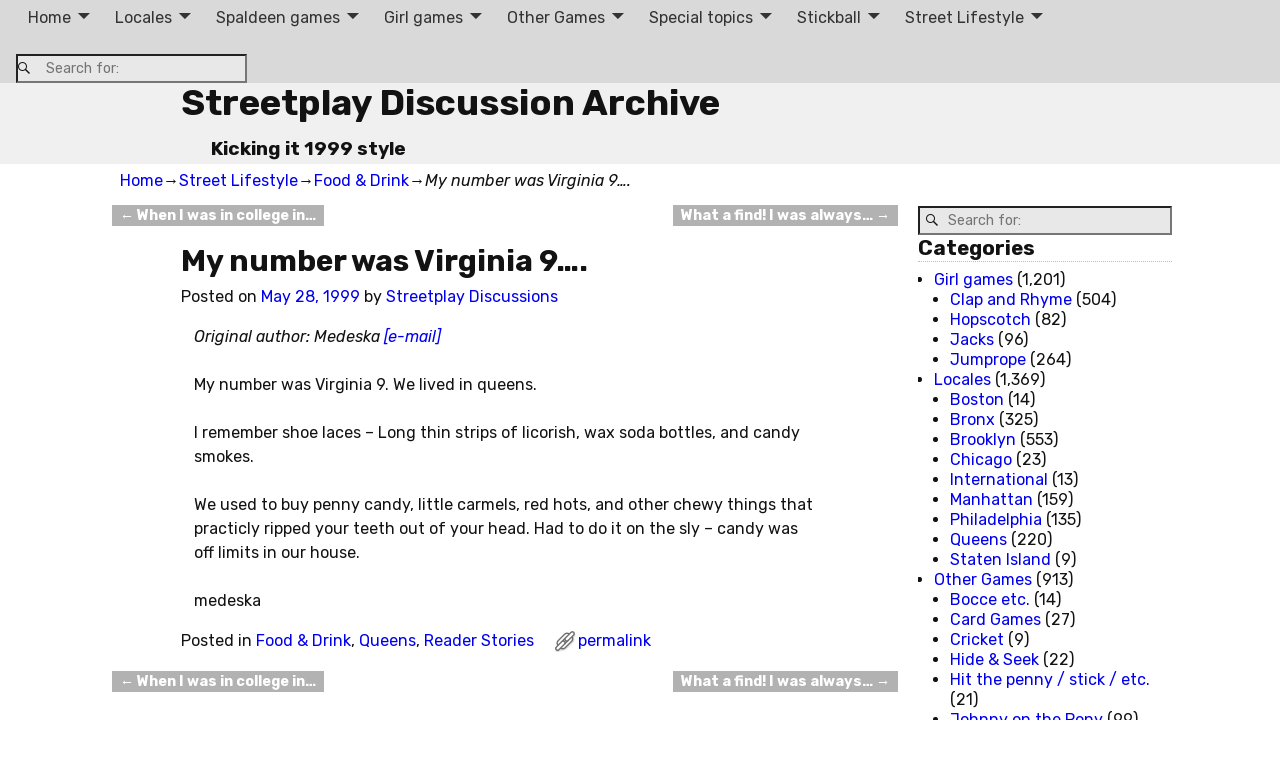

--- FILE ---
content_type: text/html; charset=UTF-8
request_url: http://20.streetplay.com/1999/05/28/my-number-was-virginia-9/
body_size: 20509
content:
<!DOCTYPE html>
<html dir="ltr" lang="en-US" prefix="og: https://ogp.me/ns#">
<head>
    <meta charset="UTF-8"/>
    <meta name='viewport' content='width=device-width,initial-scale=1.0' />

    <link rel="profile" href="//gmpg.org/xfn/11"/>
    <link rel="pingback" href=""/>

    <!-- Self-host Google Fonts -->
<link href='http://20.streetplay.com/wp-content/themes/weaver-xtreme/assets/css/fonts/google/google-fonts.min.css?ver=6.7' rel='stylesheet' type='text/css'>
<title>My number was Virginia 9…. | Streetplay Discussion Archive</title>

		<!-- All in One SEO 4.9.3 - aioseo.com -->
	<meta name="robots" content="max-image-preview:large" />
	<meta name="author" content="Streetplay Discussions"/>
	<link rel="canonical" href="http://20.streetplay.com/1999/05/28/my-number-was-virginia-9/" />
	<meta name="generator" content="All in One SEO (AIOSEO) 4.9.3" />
		<meta property="og:locale" content="en_US" />
		<meta property="og:site_name" content="Streetplay Discussion Archive | Kicking it 1999 style" />
		<meta property="og:type" content="article" />
		<meta property="og:title" content="My number was Virginia 9…. | Streetplay Discussion Archive" />
		<meta property="og:url" content="http://20.streetplay.com/1999/05/28/my-number-was-virginia-9/" />
		<meta property="article:published_time" content="1999-05-28T22:08:00+00:00" />
		<meta property="article:modified_time" content="2014-10-20T01:02:36+00:00" />
		<meta name="twitter:card" content="summary" />
		<meta name="twitter:title" content="My number was Virginia 9…. | Streetplay Discussion Archive" />
		<script type="application/ld+json" class="aioseo-schema">
			{"@context":"https:\/\/schema.org","@graph":[{"@type":"Article","@id":"http:\/\/20.streetplay.com\/1999\/05\/28\/my-number-was-virginia-9\/#article","name":"My number was Virginia 9\u2026. | Streetplay Discussion Archive","headline":"My number was Virginia 9&#8230;.","author":{"@id":"http:\/\/20.streetplay.com\/author\/streetplay-discussions\/#author"},"publisher":{"@id":"http:\/\/20.streetplay.com\/#organization"},"datePublished":"1999-05-28T22:08:00+00:00","dateModified":"2014-10-20T01:02:36+00:00","inLanguage":"en-US","mainEntityOfPage":{"@id":"http:\/\/20.streetplay.com\/1999\/05\/28\/my-number-was-virginia-9\/#webpage"},"isPartOf":{"@id":"http:\/\/20.streetplay.com\/1999\/05\/28\/my-number-was-virginia-9\/#webpage"},"articleSection":"Food &amp; Drink, Queens, Reader Stories"},{"@type":"BreadcrumbList","@id":"http:\/\/20.streetplay.com\/1999\/05\/28\/my-number-was-virginia-9\/#breadcrumblist","itemListElement":[{"@type":"ListItem","@id":"http:\/\/20.streetplay.com#listItem","position":1,"name":"Home","item":"http:\/\/20.streetplay.com","nextItem":{"@type":"ListItem","@id":"http:\/\/20.streetplay.com\/category\/special-topics\/#listItem","name":"Special topics"}},{"@type":"ListItem","@id":"http:\/\/20.streetplay.com\/category\/special-topics\/#listItem","position":2,"name":"Special topics","item":"http:\/\/20.streetplay.com\/category\/special-topics\/","nextItem":{"@type":"ListItem","@id":"http:\/\/20.streetplay.com\/category\/special-topics\/reader-stories\/#listItem","name":"Reader Stories"},"previousItem":{"@type":"ListItem","@id":"http:\/\/20.streetplay.com#listItem","name":"Home"}},{"@type":"ListItem","@id":"http:\/\/20.streetplay.com\/category\/special-topics\/reader-stories\/#listItem","position":3,"name":"Reader Stories","item":"http:\/\/20.streetplay.com\/category\/special-topics\/reader-stories\/","nextItem":{"@type":"ListItem","@id":"http:\/\/20.streetplay.com\/1999\/05\/28\/my-number-was-virginia-9\/#listItem","name":"My number was Virginia 9&#8230;."},"previousItem":{"@type":"ListItem","@id":"http:\/\/20.streetplay.com\/category\/special-topics\/#listItem","name":"Special topics"}},{"@type":"ListItem","@id":"http:\/\/20.streetplay.com\/1999\/05\/28\/my-number-was-virginia-9\/#listItem","position":4,"name":"My number was Virginia 9&#8230;.","previousItem":{"@type":"ListItem","@id":"http:\/\/20.streetplay.com\/category\/special-topics\/reader-stories\/#listItem","name":"Reader Stories"}}]},{"@type":"Organization","@id":"http:\/\/20.streetplay.com\/#organization","name":"Streetplay Discussion Archive","description":"Kicking it 1999 style","url":"http:\/\/20.streetplay.com\/"},{"@type":"Person","@id":"http:\/\/20.streetplay.com\/author\/streetplay-discussions\/#author","url":"http:\/\/20.streetplay.com\/author\/streetplay-discussions\/","name":"Streetplay Discussions","image":{"@type":"ImageObject","@id":"http:\/\/20.streetplay.com\/1999\/05\/28\/my-number-was-virginia-9\/#authorImage","url":"https:\/\/secure.gravatar.com\/avatar\/cedd4ed666fb7f547c20d1402ae9adeaae5728b5f4572276f56bcbdd8c2c4cf0?s=96&d=mm&r=g","width":96,"height":96,"caption":"Streetplay Discussions"}},{"@type":"WebPage","@id":"http:\/\/20.streetplay.com\/1999\/05\/28\/my-number-was-virginia-9\/#webpage","url":"http:\/\/20.streetplay.com\/1999\/05\/28\/my-number-was-virginia-9\/","name":"My number was Virginia 9\u2026. | Streetplay Discussion Archive","inLanguage":"en-US","isPartOf":{"@id":"http:\/\/20.streetplay.com\/#website"},"breadcrumb":{"@id":"http:\/\/20.streetplay.com\/1999\/05\/28\/my-number-was-virginia-9\/#breadcrumblist"},"author":{"@id":"http:\/\/20.streetplay.com\/author\/streetplay-discussions\/#author"},"creator":{"@id":"http:\/\/20.streetplay.com\/author\/streetplay-discussions\/#author"},"datePublished":"1999-05-28T22:08:00+00:00","dateModified":"2014-10-20T01:02:36+00:00"},{"@type":"WebSite","@id":"http:\/\/20.streetplay.com\/#website","url":"http:\/\/20.streetplay.com\/","name":"Streetplay Discussion Archive","description":"Kicking it 1999 style","inLanguage":"en-US","publisher":{"@id":"http:\/\/20.streetplay.com\/#organization"}}]}
		</script>
		<!-- All in One SEO -->

<link rel="alternate" type="application/rss+xml" title="Streetplay Discussion Archive &raquo; Feed" href="http://20.streetplay.com/feed/" />
<link rel="alternate" title="oEmbed (JSON)" type="application/json+oembed" href="http://20.streetplay.com/wp-json/oembed/1.0/embed?url=http%3A%2F%2F20.streetplay.com%2F1999%2F05%2F28%2Fmy-number-was-virginia-9%2F" />
<link rel="alternate" title="oEmbed (XML)" type="text/xml+oembed" href="http://20.streetplay.com/wp-json/oembed/1.0/embed?url=http%3A%2F%2F20.streetplay.com%2F1999%2F05%2F28%2Fmy-number-was-virginia-9%2F&#038;format=xml" />
<style id='wp-img-auto-sizes-contain-inline-css' type='text/css'>
img:is([sizes=auto i],[sizes^="auto," i]){contain-intrinsic-size:3000px 1500px}
/*# sourceURL=wp-img-auto-sizes-contain-inline-css */
</style>
<style id='wp-emoji-styles-inline-css' type='text/css'>

	img.wp-smiley, img.emoji {
		display: inline !important;
		border: none !important;
		box-shadow: none !important;
		height: 1em !important;
		width: 1em !important;
		margin: 0 0.07em !important;
		vertical-align: -0.1em !important;
		background: none !important;
		padding: 0 !important;
	}
/*# sourceURL=wp-emoji-styles-inline-css */
</style>
<style id='wp-block-library-inline-css' type='text/css'>
:root{--wp-block-synced-color:#7a00df;--wp-block-synced-color--rgb:122,0,223;--wp-bound-block-color:var(--wp-block-synced-color);--wp-editor-canvas-background:#ddd;--wp-admin-theme-color:#007cba;--wp-admin-theme-color--rgb:0,124,186;--wp-admin-theme-color-darker-10:#006ba1;--wp-admin-theme-color-darker-10--rgb:0,107,160.5;--wp-admin-theme-color-darker-20:#005a87;--wp-admin-theme-color-darker-20--rgb:0,90,135;--wp-admin-border-width-focus:2px}@media (min-resolution:192dpi){:root{--wp-admin-border-width-focus:1.5px}}.wp-element-button{cursor:pointer}:root .has-very-light-gray-background-color{background-color:#eee}:root .has-very-dark-gray-background-color{background-color:#313131}:root .has-very-light-gray-color{color:#eee}:root .has-very-dark-gray-color{color:#313131}:root .has-vivid-green-cyan-to-vivid-cyan-blue-gradient-background{background:linear-gradient(135deg,#00d084,#0693e3)}:root .has-purple-crush-gradient-background{background:linear-gradient(135deg,#34e2e4,#4721fb 50%,#ab1dfe)}:root .has-hazy-dawn-gradient-background{background:linear-gradient(135deg,#faaca8,#dad0ec)}:root .has-subdued-olive-gradient-background{background:linear-gradient(135deg,#fafae1,#67a671)}:root .has-atomic-cream-gradient-background{background:linear-gradient(135deg,#fdd79a,#004a59)}:root .has-nightshade-gradient-background{background:linear-gradient(135deg,#330968,#31cdcf)}:root .has-midnight-gradient-background{background:linear-gradient(135deg,#020381,#2874fc)}:root{--wp--preset--font-size--normal:16px;--wp--preset--font-size--huge:42px}.has-regular-font-size{font-size:1em}.has-larger-font-size{font-size:2.625em}.has-normal-font-size{font-size:var(--wp--preset--font-size--normal)}.has-huge-font-size{font-size:var(--wp--preset--font-size--huge)}.has-text-align-center{text-align:center}.has-text-align-left{text-align:left}.has-text-align-right{text-align:right}.has-fit-text{white-space:nowrap!important}#end-resizable-editor-section{display:none}.aligncenter{clear:both}.items-justified-left{justify-content:flex-start}.items-justified-center{justify-content:center}.items-justified-right{justify-content:flex-end}.items-justified-space-between{justify-content:space-between}.screen-reader-text{border:0;clip-path:inset(50%);height:1px;margin:-1px;overflow:hidden;padding:0;position:absolute;width:1px;word-wrap:normal!important}.screen-reader-text:focus{background-color:#ddd;clip-path:none;color:#444;display:block;font-size:1em;height:auto;left:5px;line-height:normal;padding:15px 23px 14px;text-decoration:none;top:5px;width:auto;z-index:100000}html :where(.has-border-color){border-style:solid}html :where([style*=border-top-color]){border-top-style:solid}html :where([style*=border-right-color]){border-right-style:solid}html :where([style*=border-bottom-color]){border-bottom-style:solid}html :where([style*=border-left-color]){border-left-style:solid}html :where([style*=border-width]){border-style:solid}html :where([style*=border-top-width]){border-top-style:solid}html :where([style*=border-right-width]){border-right-style:solid}html :where([style*=border-bottom-width]){border-bottom-style:solid}html :where([style*=border-left-width]){border-left-style:solid}html :where(img[class*=wp-image-]){height:auto;max-width:100%}:where(figure){margin:0 0 1em}html :where(.is-position-sticky){--wp-admin--admin-bar--position-offset:var(--wp-admin--admin-bar--height,0px)}@media screen and (max-width:600px){html :where(.is-position-sticky){--wp-admin--admin-bar--position-offset:0px}}

/*# sourceURL=wp-block-library-inline-css */
</style><style id='global-styles-inline-css' type='text/css'>
:root{--wp--preset--aspect-ratio--square: 1;--wp--preset--aspect-ratio--4-3: 4/3;--wp--preset--aspect-ratio--3-4: 3/4;--wp--preset--aspect-ratio--3-2: 3/2;--wp--preset--aspect-ratio--2-3: 2/3;--wp--preset--aspect-ratio--16-9: 16/9;--wp--preset--aspect-ratio--9-16: 9/16;--wp--preset--color--black: #000000;--wp--preset--color--cyan-bluish-gray: #abb8c3;--wp--preset--color--white: #ffffff;--wp--preset--color--pale-pink: #f78da7;--wp--preset--color--vivid-red: #cf2e2e;--wp--preset--color--luminous-vivid-orange: #ff6900;--wp--preset--color--luminous-vivid-amber: #fcb900;--wp--preset--color--light-green-cyan: #7bdcb5;--wp--preset--color--vivid-green-cyan: #00d084;--wp--preset--color--pale-cyan-blue: #8ed1fc;--wp--preset--color--vivid-cyan-blue: #0693e3;--wp--preset--color--vivid-purple: #9b51e0;--wp--preset--gradient--vivid-cyan-blue-to-vivid-purple: linear-gradient(135deg,rgb(6,147,227) 0%,rgb(155,81,224) 100%);--wp--preset--gradient--light-green-cyan-to-vivid-green-cyan: linear-gradient(135deg,rgb(122,220,180) 0%,rgb(0,208,130) 100%);--wp--preset--gradient--luminous-vivid-amber-to-luminous-vivid-orange: linear-gradient(135deg,rgb(252,185,0) 0%,rgb(255,105,0) 100%);--wp--preset--gradient--luminous-vivid-orange-to-vivid-red: linear-gradient(135deg,rgb(255,105,0) 0%,rgb(207,46,46) 100%);--wp--preset--gradient--very-light-gray-to-cyan-bluish-gray: linear-gradient(135deg,rgb(238,238,238) 0%,rgb(169,184,195) 100%);--wp--preset--gradient--cool-to-warm-spectrum: linear-gradient(135deg,rgb(74,234,220) 0%,rgb(151,120,209) 20%,rgb(207,42,186) 40%,rgb(238,44,130) 60%,rgb(251,105,98) 80%,rgb(254,248,76) 100%);--wp--preset--gradient--blush-light-purple: linear-gradient(135deg,rgb(255,206,236) 0%,rgb(152,150,240) 100%);--wp--preset--gradient--blush-bordeaux: linear-gradient(135deg,rgb(254,205,165) 0%,rgb(254,45,45) 50%,rgb(107,0,62) 100%);--wp--preset--gradient--luminous-dusk: linear-gradient(135deg,rgb(255,203,112) 0%,rgb(199,81,192) 50%,rgb(65,88,208) 100%);--wp--preset--gradient--pale-ocean: linear-gradient(135deg,rgb(255,245,203) 0%,rgb(182,227,212) 50%,rgb(51,167,181) 100%);--wp--preset--gradient--electric-grass: linear-gradient(135deg,rgb(202,248,128) 0%,rgb(113,206,126) 100%);--wp--preset--gradient--midnight: linear-gradient(135deg,rgb(2,3,129) 0%,rgb(40,116,252) 100%);--wp--preset--font-size--small: 13px;--wp--preset--font-size--medium: 20px;--wp--preset--font-size--large: 36px;--wp--preset--font-size--x-large: 42px;--wp--preset--spacing--20: 0.44rem;--wp--preset--spacing--30: 0.67rem;--wp--preset--spacing--40: 1rem;--wp--preset--spacing--50: 1.5rem;--wp--preset--spacing--60: 2.25rem;--wp--preset--spacing--70: 3.38rem;--wp--preset--spacing--80: 5.06rem;--wp--preset--shadow--natural: 6px 6px 9px rgba(0, 0, 0, 0.2);--wp--preset--shadow--deep: 12px 12px 50px rgba(0, 0, 0, 0.4);--wp--preset--shadow--sharp: 6px 6px 0px rgba(0, 0, 0, 0.2);--wp--preset--shadow--outlined: 6px 6px 0px -3px rgb(255, 255, 255), 6px 6px rgb(0, 0, 0);--wp--preset--shadow--crisp: 6px 6px 0px rgb(0, 0, 0);}:where(.is-layout-flex){gap: 0.5em;}:where(.is-layout-grid){gap: 0.5em;}body .is-layout-flex{display: flex;}.is-layout-flex{flex-wrap: wrap;align-items: center;}.is-layout-flex > :is(*, div){margin: 0;}body .is-layout-grid{display: grid;}.is-layout-grid > :is(*, div){margin: 0;}:where(.wp-block-columns.is-layout-flex){gap: 2em;}:where(.wp-block-columns.is-layout-grid){gap: 2em;}:where(.wp-block-post-template.is-layout-flex){gap: 1.25em;}:where(.wp-block-post-template.is-layout-grid){gap: 1.25em;}.has-black-color{color: var(--wp--preset--color--black) !important;}.has-cyan-bluish-gray-color{color: var(--wp--preset--color--cyan-bluish-gray) !important;}.has-white-color{color: var(--wp--preset--color--white) !important;}.has-pale-pink-color{color: var(--wp--preset--color--pale-pink) !important;}.has-vivid-red-color{color: var(--wp--preset--color--vivid-red) !important;}.has-luminous-vivid-orange-color{color: var(--wp--preset--color--luminous-vivid-orange) !important;}.has-luminous-vivid-amber-color{color: var(--wp--preset--color--luminous-vivid-amber) !important;}.has-light-green-cyan-color{color: var(--wp--preset--color--light-green-cyan) !important;}.has-vivid-green-cyan-color{color: var(--wp--preset--color--vivid-green-cyan) !important;}.has-pale-cyan-blue-color{color: var(--wp--preset--color--pale-cyan-blue) !important;}.has-vivid-cyan-blue-color{color: var(--wp--preset--color--vivid-cyan-blue) !important;}.has-vivid-purple-color{color: var(--wp--preset--color--vivid-purple) !important;}.has-black-background-color{background-color: var(--wp--preset--color--black) !important;}.has-cyan-bluish-gray-background-color{background-color: var(--wp--preset--color--cyan-bluish-gray) !important;}.has-white-background-color{background-color: var(--wp--preset--color--white) !important;}.has-pale-pink-background-color{background-color: var(--wp--preset--color--pale-pink) !important;}.has-vivid-red-background-color{background-color: var(--wp--preset--color--vivid-red) !important;}.has-luminous-vivid-orange-background-color{background-color: var(--wp--preset--color--luminous-vivid-orange) !important;}.has-luminous-vivid-amber-background-color{background-color: var(--wp--preset--color--luminous-vivid-amber) !important;}.has-light-green-cyan-background-color{background-color: var(--wp--preset--color--light-green-cyan) !important;}.has-vivid-green-cyan-background-color{background-color: var(--wp--preset--color--vivid-green-cyan) !important;}.has-pale-cyan-blue-background-color{background-color: var(--wp--preset--color--pale-cyan-blue) !important;}.has-vivid-cyan-blue-background-color{background-color: var(--wp--preset--color--vivid-cyan-blue) !important;}.has-vivid-purple-background-color{background-color: var(--wp--preset--color--vivid-purple) !important;}.has-black-border-color{border-color: var(--wp--preset--color--black) !important;}.has-cyan-bluish-gray-border-color{border-color: var(--wp--preset--color--cyan-bluish-gray) !important;}.has-white-border-color{border-color: var(--wp--preset--color--white) !important;}.has-pale-pink-border-color{border-color: var(--wp--preset--color--pale-pink) !important;}.has-vivid-red-border-color{border-color: var(--wp--preset--color--vivid-red) !important;}.has-luminous-vivid-orange-border-color{border-color: var(--wp--preset--color--luminous-vivid-orange) !important;}.has-luminous-vivid-amber-border-color{border-color: var(--wp--preset--color--luminous-vivid-amber) !important;}.has-light-green-cyan-border-color{border-color: var(--wp--preset--color--light-green-cyan) !important;}.has-vivid-green-cyan-border-color{border-color: var(--wp--preset--color--vivid-green-cyan) !important;}.has-pale-cyan-blue-border-color{border-color: var(--wp--preset--color--pale-cyan-blue) !important;}.has-vivid-cyan-blue-border-color{border-color: var(--wp--preset--color--vivid-cyan-blue) !important;}.has-vivid-purple-border-color{border-color: var(--wp--preset--color--vivid-purple) !important;}.has-vivid-cyan-blue-to-vivid-purple-gradient-background{background: var(--wp--preset--gradient--vivid-cyan-blue-to-vivid-purple) !important;}.has-light-green-cyan-to-vivid-green-cyan-gradient-background{background: var(--wp--preset--gradient--light-green-cyan-to-vivid-green-cyan) !important;}.has-luminous-vivid-amber-to-luminous-vivid-orange-gradient-background{background: var(--wp--preset--gradient--luminous-vivid-amber-to-luminous-vivid-orange) !important;}.has-luminous-vivid-orange-to-vivid-red-gradient-background{background: var(--wp--preset--gradient--luminous-vivid-orange-to-vivid-red) !important;}.has-very-light-gray-to-cyan-bluish-gray-gradient-background{background: var(--wp--preset--gradient--very-light-gray-to-cyan-bluish-gray) !important;}.has-cool-to-warm-spectrum-gradient-background{background: var(--wp--preset--gradient--cool-to-warm-spectrum) !important;}.has-blush-light-purple-gradient-background{background: var(--wp--preset--gradient--blush-light-purple) !important;}.has-blush-bordeaux-gradient-background{background: var(--wp--preset--gradient--blush-bordeaux) !important;}.has-luminous-dusk-gradient-background{background: var(--wp--preset--gradient--luminous-dusk) !important;}.has-pale-ocean-gradient-background{background: var(--wp--preset--gradient--pale-ocean) !important;}.has-electric-grass-gradient-background{background: var(--wp--preset--gradient--electric-grass) !important;}.has-midnight-gradient-background{background: var(--wp--preset--gradient--midnight) !important;}.has-small-font-size{font-size: var(--wp--preset--font-size--small) !important;}.has-medium-font-size{font-size: var(--wp--preset--font-size--medium) !important;}.has-large-font-size{font-size: var(--wp--preset--font-size--large) !important;}.has-x-large-font-size{font-size: var(--wp--preset--font-size--x-large) !important;}
/*# sourceURL=global-styles-inline-css */
</style>

<style id='classic-theme-styles-inline-css' type='text/css'>
/*! This file is auto-generated */
.wp-block-button__link{color:#fff;background-color:#32373c;border-radius:9999px;box-shadow:none;text-decoration:none;padding:calc(.667em + 2px) calc(1.333em + 2px);font-size:1.125em}.wp-block-file__button{background:#32373c;color:#fff;text-decoration:none}
/*# sourceURL=/wp-includes/css/classic-themes.min.css */
</style>
<link rel='stylesheet' id='catch-infinite-scroll-css' href='http://20.streetplay.com/wp-content/plugins/catch-infinite-scroll/public/css/catch-infinite-scroll-public.css?ver=2.0.8' type='text/css' media='all' />
<link rel='stylesheet' id='eeb-css-frontend-css' href='http://20.streetplay.com/wp-content/plugins/email-encoder-bundle/core/includes/assets/css/style.css?ver=251022-123453' type='text/css' media='all' />
<link rel='stylesheet' id='wii2wx-style-sheet-css' href='http://20.streetplay.com/wp-content/plugins/weaver-ii-to-weaver-xtreme/wii2wx_style.css?ver=all' type='text/css' media='all' />
<link rel='stylesheet' id='atw-posts-style-sheet-css' href='http://20.streetplay.com/wp-content/plugins/show-posts/atw-posts-style.min.css?ver=1.8.1' type='text/css' media='all' />
<link rel='stylesheet' id='weaverx-font-sheet-css' href='http://20.streetplay.com/wp-content/themes/weaver-xtreme/assets/css/fonts.min.css?ver=6.7' type='text/css' media='all' />
<link rel='stylesheet' id='weaverx-style-sheet-css' href='http://20.streetplay.com/wp-content/themes/weaver-xtreme/assets/css/style-weaverx.min.css?ver=6.7' type='text/css' media='all' />
<style id='weaverx-style-sheet-inline-css' type='text/css'>
#wrapper{max-width:1080px}@media (min-width:1188px){.weaverx-sb-one-column .alignwide,#header .alignwide,#header.alignwide,#colophon.alignwide,#colophon .alignwide,#container .alignwide,#container.alignwide,#wrapper .alignwide,#wrapper.alignwide,#infobar .alignwide,.alignwide{margin-left:inherit;margin-right:inherit;max-width:none;width:100%}}@media (max-width:1187px){.alignwide{margin-left:inherit;margin-right:inherit;max-width:none;width:100%}}@media (min-width:1166px){.weaverx-sb-one-column .alignwide,#header .alignwide,#header.alignwide,#colophon.alignwide,#colophon .alignwide,#container .alignwide,#container.alignwide,#wrapper .alignwide,#wrapper.alignwide,#infobar .alignwide,.alignwide{margin-left:calc(50% - 46vw);margin-right:calc(50% - 46vw);max-width:10000px;width:92vw}}@media (max-width:1165px){.alignwide{margin-left:0 !important;margin-right:0 !important;max-width:100% !important;width:100% !important}}#branding #header-image img{float:none}/* alignwide*/.weaverx-theme-menu .current_page_item >a,.weaverx-theme-menu .current-menu-item >a,.weaverx-theme-menu .current-cat >a{font-weight:bold}body{background-color:#FFFFFF}.menu-primary .wvrx-menu-container,.menu-primary .site-title-on-menu,.menu-primary .site-title-on-menu a{background-color:#D9D9D9}.menu-primary .wvrx-menu-container,.menu-primary .site-title-on-menu,.menu-primary .site-title-on-menu a{color:#333333}.menu-secondary .wvrx-menu-container{background-color:#D9D9D9}.menu-secondary .wvrx-menu-container{color:#333333}.menu-primary .wvrx-menu ul li a,.menu-primary .wvrx-menu ul.mega-menu li{background-color:#BABABA}.menu-primary .wvrx-menu ul li a,.menu-primary .wvrx-menu ul.mega-menu li{color:#333333}.menu-secondary .wvrx-menu ul li a,.menu-secondary .wvrx-menu ul.mega-menu li{background-color:#BABABA}.menu-secondary .wvrx-menu ul li a,.menu-secondary .wvrx-menu ul.mega-menu li{color:#333333}.menu-primary .wvrx-menu >li >a{color:#333333}.menu-primary .wvrx-menu >li >a:hover{background-color:#C9C9C9 !important}.menu-secondary .wvrx-menu >li >a{color:#333333}.menu-secondary .wvrx-menu >li >a:hover{background-color:#C9C9C9 !important}.menu-primary .wvrx-menu ul li a{color:#333333}.menu-primary .wvrx-menu ul li a:hover{background-color:#C9C9C9 !important}.menu-secondary .wvrx-menu ul li a{color:#333333}.menu-secondary .wvrx-menu ul li a:hover{background-color:#C9C9C9 !important}.menu-primary .menu-toggle-button{color:#333333}@media( min-width:768px){.menu-primary .wvrx-menu,.menu-primary .wvrx-menu-container{text-align:center;line-height:0}}.menu-primary .menu-arrows .toggle-submenu:after{color:#333333}.menu-primary .menu-arrows ul .toggle-submenu:after{color:#333333}.menu-primary .menu-arrows.is-mobile-menu.menu-arrows ul a .toggle-submenu:after{color:#333333}.menu-primary .menu-arrows ul .toggle-submenu:after{color:#333333}.menu-secondary .menu-toggle-button{color:#333333}@media( min-width:768px){.menu-secondary .wvrx-menu,.menu-secondary .wvrx-menu-container{text-align:center;line-height:0}}.menu-secondary .menu-arrows .toggle-submenu:after{color:#333333}.menu-secondary .menu-arrows ul .toggle-submenu:after{color:#333333}.menu-secondary .menu-arrows.is-mobile-menu.menu-arrows ul a .toggle-submenu:after{color:#333333}.menu-secondary .menu-arrows ul .toggle-submenu:after{color:#333333}@media( min-width:768px){.menu-extra .wvrx-menu,.menu-extra .wvrx-menu-container{text-align:left}}@media screen and ( min-width:768px){}.l-widget-area-top{width:80%}@media (max-width:580px){.l-widget-area-top{width:100%}}.l-widget-area-bottom{width:80%}@media (max-width:580px){.l-widget-area-bottom{width:100%}}#container{width:100%}@media (max-width:580px){#container{width:100%}}.widget-area-top{background-color:#F5F5F5}.widget-area-bottom{background-color:#F5F5F5}#header{background-color:#F0F0F0}@media( min-width:768px){#header-html{padding-left:%;padding-right:%}}@media( max-width:767px){#header-html{padding-left:.5%;padding-right:.5%}}@media( min-width:768px){#header-widget-area{padding-left:%;padding-right:%}}@media( max-width:767px){#header-widget-area{padding-left:.5%;padding-right:.5%}}#colophon{background-color:#F0F0F0}@media( min-width:768px){#footer-html{padding-left:%;padding-right:%}}@media( max-width:767px){#footer-html{padding-left:.5%;padding-right:.5%}}@media( min-width:768px){#footer-widget-area{padding-left:%;padding-right:%}}@media( max-width:767px){#footer-widget-area{padding-left:.5%;padding-right:.5%}}#content{padding-left:.00000%}#content{padding-right:.00000%}#wrapper{background-color:#FFFFFF}#wrapper{color:#121212}.post-area{padding-left:10.00000%}.post-area{padding-right:10.00000%}.menu-primary .wvrx-menu-container .search-form .search-submit{color:#333333}#wrapper .search-form .search-submit{color:#121212}#inject_fixedtop,#inject_fixedbottom,.wvrx-fixedtop,.wvrx-fixonscroll{max-width:1080px}@media ( max-width:1080px){.wvrx-fixedtop,.wvrx-fixonscroll,#inject_fixedtop,#inject_fixedbottom{left:0;margin-left:0 !important;margin-right:0 !important}}@media ( min-width:1080px){#inject_fixedtop{margin-left:-0px;margin-right:-0px}.wvrx-fixedtop,.wvrx-fixonscroll{margin-left:0;margin-right:calc( 0 - 0 - 0 )}}@media ( min-width:1080px){#inject_fixedbottom{margin-left:-0px;margin-right:-0px}}#content{}#content .entry-content{max-width:940px;margin-left:auto;margin-right:auto;padding-left:2%;padding-right:2%}.post-area{}.post-area{max-width:80%}.post-area .entry-summary,.post-area .entry-content{max-width:940px;margin-left:auto;margin-right:auto}.blog .sticky{max-width:100%}/* Custom CSS rules for Plain full width sub-theme */#container .nav-previous a,#container .nav-next a,.more-msg,.form-submit input{background-color:rgba(0,0,0,.3);color:#FFF;padding:2px 8px;line-height:2;margin-left:3%;margin-right:3%}
/*# sourceURL=weaverx-style-sheet-inline-css */
</style>
<script type="text/javascript" src="http://20.streetplay.com/wp-includes/js/jquery/jquery.min.js?ver=3.7.1" id="jquery-core-js"></script>
<script type="text/javascript" src="http://20.streetplay.com/wp-includes/js/jquery/jquery-migrate.min.js?ver=3.4.1" id="jquery-migrate-js"></script>
<script type="text/javascript" id="weaver-xtreme-JSLib-js-extra">
/* <![CDATA[ */
var wvrxOpts = {"useSmartMenus":"1","menuAltswitch":"767","mobileAltLabel":"","primaryScroll":"fixed-top","primaryMove":"0","secondaryScroll":"none","secondaryMove":"0","headerVideoClass":"has-header-video"};
//# sourceURL=weaver-xtreme-JSLib-js-extra
/* ]]> */
</script>
<script type="text/javascript" src="http://20.streetplay.com/wp-content/themes/weaver-xtreme/assets/js/weaverxjslib.min.js?ver=6.7" id="weaver-xtreme-JSLib-js"></script>
<script type="text/javascript" src="http://20.streetplay.com/wp-content/themes/weaver-xtreme/assets/js/smartmenus/jquery.smartmenus.min.js?ver=6.7" id="weaverxSMLib-js"></script>
<script type="text/javascript" src="http://20.streetplay.com/wp-content/plugins/email-encoder-bundle/core/includes/assets/js/custom.js?ver=251022-123453" id="eeb-js-frontend-js"></script>
<script type="text/javascript" src="http://20.streetplay.com/wp-content/plugins/google-analyticator/external-tracking.min.js?ver=6.5.7" id="ga-external-tracking-js"></script>
<link rel="https://api.w.org/" href="http://20.streetplay.com/wp-json/" /><link rel="alternate" title="JSON" type="application/json" href="http://20.streetplay.com/wp-json/wp/v2/posts/10797" /><link rel="EditURI" type="application/rsd+xml" title="RSD" href="http://20.streetplay.com/xmlrpc.php?rsd" />
<meta name="generator" content="WordPress 6.9" />
<link rel='shortlink' href='http://20.streetplay.com/?p=10797' />
<style data-context="foundation-flickity-css">/*! Flickity v2.0.2
http://flickity.metafizzy.co
---------------------------------------------- */.flickity-enabled{position:relative}.flickity-enabled:focus{outline:0}.flickity-viewport{overflow:hidden;position:relative;height:100%}.flickity-slider{position:absolute;width:100%;height:100%}.flickity-enabled.is-draggable{-webkit-tap-highlight-color:transparent;tap-highlight-color:transparent;-webkit-user-select:none;-moz-user-select:none;-ms-user-select:none;user-select:none}.flickity-enabled.is-draggable .flickity-viewport{cursor:move;cursor:-webkit-grab;cursor:grab}.flickity-enabled.is-draggable .flickity-viewport.is-pointer-down{cursor:-webkit-grabbing;cursor:grabbing}.flickity-prev-next-button{position:absolute;top:50%;width:44px;height:44px;border:none;border-radius:50%;background:#fff;background:hsla(0,0%,100%,.75);cursor:pointer;-webkit-transform:translateY(-50%);transform:translateY(-50%)}.flickity-prev-next-button:hover{background:#fff}.flickity-prev-next-button:focus{outline:0;box-shadow:0 0 0 5px #09f}.flickity-prev-next-button:active{opacity:.6}.flickity-prev-next-button.previous{left:10px}.flickity-prev-next-button.next{right:10px}.flickity-rtl .flickity-prev-next-button.previous{left:auto;right:10px}.flickity-rtl .flickity-prev-next-button.next{right:auto;left:10px}.flickity-prev-next-button:disabled{opacity:.3;cursor:auto}.flickity-prev-next-button svg{position:absolute;left:20%;top:20%;width:60%;height:60%}.flickity-prev-next-button .arrow{fill:#333}.flickity-page-dots{position:absolute;width:100%;bottom:-25px;padding:0;margin:0;list-style:none;text-align:center;line-height:1}.flickity-rtl .flickity-page-dots{direction:rtl}.flickity-page-dots .dot{display:inline-block;width:10px;height:10px;margin:0 8px;background:#333;border-radius:50%;opacity:.25;cursor:pointer}.flickity-page-dots .dot.is-selected{opacity:1}</style><style data-context="foundation-slideout-css">.slideout-menu{position:fixed;left:0;top:0;bottom:0;right:auto;z-index:0;width:256px;overflow-y:auto;-webkit-overflow-scrolling:touch;display:none}.slideout-menu.pushit-right{left:auto;right:0}.slideout-panel{position:relative;z-index:1;will-change:transform}.slideout-open,.slideout-open .slideout-panel,.slideout-open body{overflow:hidden}.slideout-open .slideout-menu{display:block}.pushit{display:none}</style><!-- Weaver Xtreme 6.7 ( 62 ) Plain - Full width-V-43 --> <!-- Weaver Xtreme Theme Support 6.5.1 --> <link href="https://fonts.googleapis.com/css?family=Rubik:400,400i,700,700i" rel="stylesheet">
<link href='/wp-content/custom-css/custom-css.css' rel='stylesheet' type='text/css'>
<!-- End of Weaver Xtreme options -->
<!-- Google Analytics Tracking by Google Analyticator 6.5.7 -->
<script type="text/javascript">
    var analyticsFileTypes = [];
    var analyticsSnippet = 'disabled';
    var analyticsEventTracking = 'enabled';
</script>
<script type="text/javascript">
	(function(i,s,o,g,r,a,m){i['GoogleAnalyticsObject']=r;i[r]=i[r]||function(){
	(i[r].q=i[r].q||[]).push(arguments)},i[r].l=1*new Date();a=s.createElement(o),
	m=s.getElementsByTagName(o)[0];a.async=1;a.src=g;m.parentNode.insertBefore(a,m)
	})(window,document,'script','//www.google-analytics.com/analytics.js','ga');
	ga('create', 'UA-7337267-7', 'auto');
 
	ga('send', 'pageview');
</script>
<style>.ios7.web-app-mode.has-fixed header{ background-color: rgba(45,53,63,.88);}</style></head>
<!-- **** body **** -->
<body class="wp-singular post-template-default single single-post postid-10797 single-format-standard wp-embed-responsive wp-theme-weaver-xtreme single-author singular not-logged-in weaverx-theme-body wvrx-not-safari is-menu-desktop is-menu-default weaverx-page-single weaverx-sb-right weaverx-has-sb has-posts" itemtype="https://schema.org/WebPage" itemscope>


<a href="#page-bottom"
   id="page-top">&darr;</a> <!-- add custom CSS to use this page-bottom link -->
<div id="wvrx-page-width">&nbsp;</div>
<!--googleoff: all-->
<noscript><p
            style="border:1px solid red;font-size:14px;background-color:pink;padding:5px;margin-left:auto;margin-right:auto;max-width:640px;text-align:center;">
        JAVASCRIPT IS DISABLED. Please enable JavaScript on your browser to best view this site.</p>
</noscript>
<!--googleon: all--><!-- displayed only if JavaScript disabled -->

<div id="wrapper" class="wrapper font-inherit align-center">
<div class="clear-preheader clear-both"></div>
<div id="header" class="header font-inherit wvrx-fullwidth header-as-img">
<div id="header-inside" class="block-inside"><header id="branding" itemtype="https://schema.org/WPHeader" itemscope>
    <div id='title-tagline' class='clearfix  '>
    <h1 id="site-title"
        class="font-inherit"><a
                href="http://20.streetplay.com/" title="Streetplay Discussion Archive"
                rel="home">
            Streetplay Discussion Archive</a></h1>

    <h2 id="site-tagline" class="hide-none"><span  class="font-inherit">Kicking it 1999 style</span></h2>    </div><!-- /.title-tagline -->
<div id="header-image" class="hide"></div><div class="clear-branding clear-both"></div>        </header><!-- #branding -->
        <div class="clear-menu-primary clear-both"></div>

<div id="nav-primary" class="menu-primary menu-primary-standard menu-type-standard wvrx-primary-fixedtop" itemtype="https://schema.org/SiteNavigationElement" itemscope>
<div class="wvrx-menu-container font-inherit alignfull wvrx-fixedtop"><span class="wvrx-menu-button"><span class="genericon genericon-menu"></span></span><div class="wvrx-menu-clear"></div><ul id="menu-main-menu" class="weaverx-theme-menu sm wvrx-menu menu-primary collapsed wvrx-center-menu"><li id="menu-item-14120" class="menu-item menu-item-type-custom menu-item-object-custom menu-item-has-children menu-item-14120"><a href="/">Home</a>
<ul class="sub-menu sub-menu-depth-0">
	<li id="menu-item-14118" class="menu-item menu-item-type-custom menu-item-object-custom menu-item-14118"><a href="/">Discussion Archive Home (this site)</a></li>
	<li id="menu-item-14116" class="menu-item menu-item-type-custom menu-item-object-custom menu-item-14116"><a href="http://www.streetplay.com/disucssion/">Streetplay Discussion Group on Facebook</a></li>
	<li id="menu-item-14114" class="menu-item menu-item-type-custom menu-item-object-custom menu-item-14114"><a href="http://www.streetplay.com/">Streetplay.com</a></li>
	<li id="menu-item-14115" class="menu-item menu-item-type-custom menu-item-object-custom menu-item-14115"><a href="http://www.streetplay.com/facebook">Streetplay on Facebook</a></li>
	<li id="menu-item-14117" class="menu-item menu-item-type-custom menu-item-object-custom menu-item-14117"><a href="https://twitter.com/streetplaycom">Streetplay on Twitter</a></li>
</ul>
</li>
<li id="menu-item-13240" class="menu-item menu-item-type-taxonomy menu-item-object-category current-post-ancestor menu-item-has-children menu-item-13240"><a href="http://20.streetplay.com/category/locales/">Locales</a>
<ul class="sub-menu sub-menu-depth-0">
	<li id="menu-item-452" class="menu-item menu-item-type-taxonomy menu-item-object-category menu-item-452"><a href="http://20.streetplay.com/category/locales/boston/">Boston</a></li>
	<li id="menu-item-18" class="menu-item menu-item-type-taxonomy menu-item-object-category menu-item-18"><a href="http://20.streetplay.com/category/locales/bronx/">Bronx</a></li>
	<li id="menu-item-103" class="menu-item menu-item-type-taxonomy menu-item-object-category menu-item-103"><a href="http://20.streetplay.com/category/locales/brooklyn/">Brooklyn</a></li>
	<li id="menu-item-437" class="menu-item menu-item-type-taxonomy menu-item-object-category menu-item-437"><a href="http://20.streetplay.com/category/locales/chicago/">Chicago</a></li>
	<li id="menu-item-13" class="menu-item menu-item-type-taxonomy menu-item-object-category menu-item-13"><a href="http://20.streetplay.com/category/locales/international/">International</a></li>
	<li id="menu-item-467" class="menu-item menu-item-type-taxonomy menu-item-object-category menu-item-467"><a href="http://20.streetplay.com/category/locales/manhattan/">Manhattan</a></li>
	<li id="menu-item-22" class="menu-item menu-item-type-taxonomy menu-item-object-category menu-item-22"><a href="http://20.streetplay.com/category/locales/philadelphia/">Philadelphia</a></li>
	<li id="menu-item-430" class="menu-item menu-item-type-taxonomy menu-item-object-category current-post-ancestor current-menu-parent current-post-parent menu-item-430"><a href="http://20.streetplay.com/category/locales/queens/">Queens</a></li>
	<li id="menu-item-490" class="menu-item menu-item-type-taxonomy menu-item-object-category menu-item-490"><a href="http://20.streetplay.com/category/locales/staten-island/">Staten Island</a></li>
</ul>
</li>
<li id="menu-item-13251" class="menu-item menu-item-type-taxonomy menu-item-object-category menu-item-has-children menu-item-13251"><a href="http://20.streetplay.com/category/spaldeen-games/">Spaldeen games</a>
<ul class="sub-menu sub-menu-depth-0">
	<li id="menu-item-432" class="menu-item menu-item-type-taxonomy menu-item-object-category menu-item-432"><a href="http://20.streetplay.com/category/spaldeen-games/ace-king-queen/">Ace King Queen</a></li>
	<li id="menu-item-450" class="menu-item menu-item-type-taxonomy menu-item-object-category menu-item-450"><a href="http://20.streetplay.com/category/spaldeen-games/box-baseball/">Box Baseball</a></li>
	<li id="menu-item-449" class="menu-item menu-item-type-taxonomy menu-item-object-category menu-item-449"><a href="http://20.streetplay.com/category/spaldeen-games/boxball/">Boxball</a></li>
	<li id="menu-item-479" class="menu-item menu-item-type-taxonomy menu-item-object-category menu-item-479"><a href="http://20.streetplay.com/category/spaldeen-games/curbball/">Curbball</a></li>
	<li id="menu-item-451" class="menu-item menu-item-type-taxonomy menu-item-object-category menu-item-451"><a href="http://20.streetplay.com/category/spaldeen-games/halfball/">Halfball</a></li>
	<li id="menu-item-101" class="menu-item menu-item-type-taxonomy menu-item-object-category menu-item-101"><a href="http://20.streetplay.com/category/spaldeen-games/other-spaldeen-games/">Other Spaldeen games</a></li>
	<li id="menu-item-442" class="menu-item menu-item-type-taxonomy menu-item-object-category menu-item-442"><a href="http://20.streetplay.com/category/spaldeen-games/punchball/">Punchball</a></li>
	<li id="menu-item-96" class="menu-item menu-item-type-taxonomy menu-item-object-category menu-item-has-children menu-item-96"><a href="http://20.streetplay.com/category/spaldeen-games/stickball/">Stickball</a>
	<ul class="sub-menu sub-menu-depth-1">
		<li id="menu-item-177" class="menu-item menu-item-type-taxonomy menu-item-object-category menu-item-177"><a href="http://20.streetplay.com/category/spaldeen-games/stickball/stickball-rules/">Stickball rules</a></li>
	</ul>
</li>
	<li id="menu-item-448" class="menu-item menu-item-type-taxonomy menu-item-object-category menu-item-448"><a href="http://20.streetplay.com/category/spaldeen-games/stoopball/">Stoopball</a></li>
	<li id="menu-item-439" class="menu-item menu-item-type-taxonomy menu-item-object-category menu-item-439"><a href="http://20.streetplay.com/category/spaldeen-games/wall-games/">Wallball / Off the Wall/Point</a></li>
</ul>
</li>
<li id="menu-item-13241" class="menu-item menu-item-type-taxonomy menu-item-object-category menu-item-has-children menu-item-13241"><a href="http://20.streetplay.com/category/girl-games/">Girl games</a>
<ul class="sub-menu sub-menu-depth-0">
	<li id="menu-item-81" class="menu-item menu-item-type-taxonomy menu-item-object-category menu-item-81"><a href="http://20.streetplay.com/category/girl-games/clap-and-rhyme/">Clap and Rhyme</a></li>
	<li id="menu-item-433" class="menu-item menu-item-type-taxonomy menu-item-object-category menu-item-433"><a href="http://20.streetplay.com/category/girl-games/hopscotch/">Hopscotch</a></li>
	<li id="menu-item-434" class="menu-item menu-item-type-taxonomy menu-item-object-category menu-item-434"><a href="http://20.streetplay.com/category/girl-games/jacks/">Jacks</a></li>
	<li id="menu-item-161" class="menu-item menu-item-type-taxonomy menu-item-object-category menu-item-161"><a href="http://20.streetplay.com/category/girl-games/jumprope/">Jumprope</a></li>
</ul>
</li>
<li id="menu-item-13249" class="menu-item menu-item-type-taxonomy menu-item-object-category menu-item-has-children menu-item-13249"><a href="http://20.streetplay.com/category/other-games/">Other Games</a>
<ul class="sub-menu sub-menu-depth-0">
	<li id="menu-item-15" class="menu-item menu-item-type-taxonomy menu-item-object-category menu-item-15"><a href="http://20.streetplay.com/category/other-games/bocce-etc/">Bocce etc.</a></li>
	<li id="menu-item-487" class="menu-item menu-item-type-taxonomy menu-item-object-category menu-item-487"><a href="http://20.streetplay.com/category/other-games/card-games/">Card Games</a></li>
	<li id="menu-item-17" class="menu-item menu-item-type-taxonomy menu-item-object-category menu-item-17"><a href="http://20.streetplay.com/category/other-games/cricket/">Cricket</a></li>
	<li id="menu-item-481" class="menu-item menu-item-type-taxonomy menu-item-object-category menu-item-481"><a href="http://20.streetplay.com/category/other-games/hide-seek/">Hide &amp; Seek</a></li>
	<li id="menu-item-443" class="menu-item menu-item-type-taxonomy menu-item-object-category menu-item-443"><a href="http://20.streetplay.com/category/other-games/hit-the-penny-stick-etc/">Hit the penny / stick / etc.</a></li>
	<li id="menu-item-184" class="menu-item menu-item-type-taxonomy menu-item-object-category menu-item-184"><a href="http://20.streetplay.com/category/other-games/johnny-on-the-pony/">Johnny on the Pony</a></li>
	<li id="menu-item-210" class="menu-item menu-item-type-taxonomy menu-item-object-category menu-item-210"><a href="http://20.streetplay.com/category/other-games/marbles/">Marbles</a></li>
	<li id="menu-item-279" class="menu-item menu-item-type-taxonomy menu-item-object-category menu-item-279"><a href="http://20.streetplay.com/category/other-games/ringoleavio/">Ringoleavio</a></li>
	<li id="menu-item-113" class="menu-item menu-item-type-taxonomy menu-item-object-category menu-item-113"><a href="http://20.streetplay.com/category/other-games/skully/">Skully</a></li>
	<li id="menu-item-480" class="menu-item menu-item-type-taxonomy menu-item-object-category menu-item-480"><a href="http://20.streetplay.com/category/other-games/tag/">Tag</a></li>
</ul>
</li>
<li id="menu-item-13252" class="menu-item menu-item-type-taxonomy menu-item-object-category current-post-ancestor menu-item-has-children menu-item-13252"><a href="http://20.streetplay.com/category/special-topics/">Special topics</a>
<ul class="sub-menu sub-menu-depth-0">
	<li id="menu-item-345" class="menu-item menu-item-type-taxonomy menu-item-object-category menu-item-345"><a href="http://20.streetplay.com/category/special-topics/1999-stickball-classic/">1999 Stickball Classic</a></li>
	<li id="menu-item-3" class="menu-item menu-item-type-taxonomy menu-item-object-category menu-item-3"><a href="http://20.streetplay.com/category/special-topics/all-seasons/">All Seasons</a></li>
	<li id="menu-item-277" class="menu-item menu-item-type-taxonomy menu-item-object-category menu-item-277"><a href="http://20.streetplay.com/category/special-topics/member-spotlight/">Member spotlight</a></li>
	<li id="menu-item-92" class="menu-item menu-item-type-taxonomy menu-item-object-category current-post-ancestor current-menu-parent current-post-parent menu-item-92"><a href="http://20.streetplay.com/category/special-topics/reader-stories/">Reader Stories</a></li>
	<li id="menu-item-98" class="menu-item menu-item-type-taxonomy menu-item-object-category menu-item-98"><a href="http://20.streetplay.com/category/special-topics/young-romance/">Young romance</a></li>
</ul>
</li>
<li id="menu-item-13255" class="menu-item menu-item-type-taxonomy menu-item-object-category menu-item-has-children menu-item-13255"><a href="http://20.streetplay.com/category/spaldeen-games/stickball/">Stickball</a>
<ul class="sub-menu sub-menu-depth-0">
	<li class="menu-item menu-item-type-taxonomy menu-item-object-category menu-item-177"><a href="http://20.streetplay.com/category/spaldeen-games/stickball/stickball-rules/">Stickball rules</a></li>
</ul>
</li>
<li id="menu-item-13253" class="menu-item menu-item-type-taxonomy menu-item-object-category current-post-ancestor menu-item-has-children menu-item-13253"><a href="http://20.streetplay.com/category/street-lifestyle/">Street Lifestyle</a>
<ul class="sub-menu sub-menu-depth-0">
	<li id="menu-item-415" class="menu-item menu-item-type-taxonomy menu-item-object-category menu-item-415"><a href="http://20.streetplay.com/category/street-lifestyle/bikes/">Bikes</a></li>
	<li id="menu-item-463" class="menu-item menu-item-type-taxonomy menu-item-object-category current-post-ancestor current-menu-parent current-post-parent menu-item-463"><a href="http://20.streetplay.com/category/street-lifestyle/food-drink-special-topics-2/">Food &amp; Drink</a></li>
	<li id="menu-item-465" class="menu-item menu-item-type-taxonomy menu-item-object-category menu-item-465"><a href="http://20.streetplay.com/category/street-lifestyle/hanging-out/">Hanging Out</a></li>
	<li id="menu-item-132" class="menu-item menu-item-type-taxonomy menu-item-object-category menu-item-132"><a href="http://20.streetplay.com/category/street-lifestyle/playgrounds/">Playgrounds</a></li>
	<li id="menu-item-141" class="menu-item menu-item-type-taxonomy menu-item-object-category menu-item-141"><a href="http://20.streetplay.com/category/street-lifestyle/roller-skates/">Roller skates</a></li>
	<li id="menu-item-71" class="menu-item menu-item-type-taxonomy menu-item-object-category menu-item-71"><a href="http://20.streetplay.com/category/street-lifestyle/street-fashion/">Street Fashion</a></li>
	<li id="menu-item-111" class="menu-item menu-item-type-taxonomy menu-item-object-category menu-item-has-children menu-item-111"><a href="http://20.streetplay.com/category/street-lifestyle/toys/">Toys</a>
	<ul class="sub-menu sub-menu-depth-1">
		<li id="menu-item-414" class="menu-item menu-item-type-taxonomy menu-item-object-category menu-item-414"><a href="http://20.streetplay.com/category/street-lifestyle/toys/hula-hoops-pogo-sticks/">Hula hoops &amp; pogo sticks</a></li>
	</ul>
</li>
</ul>
</li>
<li class="search-menu search-menu default"><a title="" href="#"></a><form role="search"       method="get" class="search-form" action="http://20.streetplay.com/">
    <label for="search-form-1">
        <span class="screen-reader-text">Search for:</span>
        <input type="search" id="search-form-1" class="search-field"
               placeholder="Search for:" value=""
               name="s"/>
    </label>
    <button type="submit" class="search-submit"><span class="genericon genericon-search"></span>
    </button>

</form>

</li></li></ul><div style="clear:both;"></div></div></div><div class='clear-menu-primary-end' style='clear:both;'></div><!-- /.menu-primary -->

    <script type='text/javascript'>
        jQuery('#nav-primary .weaverx-theme-menu').smartmenus( {subIndicatorsText:'',subMenusMinWidth:'1em',subMenusMaxWidth:'25em'} );
        jQuery('#nav-primary span.wvrx-menu-button').click(function () {
            var $this = jQuery(this), $menu = jQuery('#nav-primary ul');
            if (!$this.hasClass('collapsed')) {
                $menu.addClass('collapsed');
                $this.addClass('collapsed mobile-menu-closed');
                $this.removeClass('mobile-menu-open');
            } else {
                $menu.removeClass('collapsed');
                $this.removeClass('collapsed mobile-menu-closed');
                $this.addClass('mobile-menu-open');
            }
            return false;
        }).click();</script>
</div></div><div class='clear-header-end clear-both'></div><!-- #header-inside,#header -->

<div id="container" class="container container-single relative font-inherit"><div id="container-inside" class="block-inside">

    <div id="infobar" class="font-inherit">
        <span id="breadcrumbs"><span class="crumbs"><a href="http://20.streetplay.com/">Home</a>&rarr;<a href="http://20.streetplay.com/category/street-lifestyle/">Street Lifestyle</a>&rarr;<a href="http://20.streetplay.com/category/street-lifestyle/food-drink-special-topics-2/">Food &amp; Drink</a>&rarr;<span class="bcur-page">My number was Virginia 9&#8230;.</span></span></span>        <span class='infobar_right'>
<span id="infobar_paginate"></span>
	</span></div>
    <div class="clear-info-bar-end" style="clear:both;">
    </div><!-- #infobar -->

    <div id="content" role="main" class="content l-content-rsb m-full s-full font-inherit" itemtype="https://schema.org/Blog" itemscope> <!-- single -->
    <nav id="nav-above" class="navigation">
        <h3 class="assistive-text">Post navigation</h3>

        
            <div class="nav-previous"><a href="http://20.streetplay.com/1999/05/28/when-i-was-in-college-in/" rel="prev"><span class="meta-nav">&larr;</span> When I was in college in&#8230;</a>            </div>
            <div class="nav-next"><a href="http://20.streetplay.com/1999/05/29/what-a-find-i-was-always/" rel="next">What a find! I was always&#8230; <span class="meta-nav">&rarr;</span></a></div>

            </nav><!-- #nav-above -->

        <article
            id="post-10797" class="content-single post-content post-area post-author-id-2 font-inherit post-10797 post type-post status-publish format-standard hentry category-food-drink-special-topics-2 category-queens category-reader-stories" itemtype="https://schema.org/BlogPosting" itemscope itemprop="blogPost">
        	<header class="page-header">

			<h1 class="page-title entry-title title-single font-inherit" itemprop="headline name">My number was Virginia 9&#8230;.</h1>
		<div class="entry-meta ">
<meta itemprop="datePublished" content="1999-05-28T22:08:00+00:00"/>
<meta itemprop="dateModified" content="2014-10-20T01:02:36+00:00"/>
<span style="display:none" itemscope itemprop="publisher" itemtype="https://schema.org/Organization"><span itemprop="name">Streetplay Discussion Archive</span><!-- no logo defined --></span>
<span class="meta-info-wrap font-inherit">
<span class="sep posted-on">Posted on </span><a href="http://20.streetplay.com/1999/05/28/my-number-was-virginia-9/" title="10:08 pm" rel="bookmark"><time class="entry-date" datetime="1999-05-28T22:08:00+00:00">May 28, 1999</time></a><span class="by-author"> <span class="sep"> by </span> <span class="author vcard"><a class="url fn n" href="http://20.streetplay.com/author/streetplay-discussions/" title="View all posts by Streetplay Discussions" rel="author"><span itemtype="https://schema.org/Person" itemscope itemprop="author"><span itemprop="name">Streetplay Discussions</span></span></a></span></span><time class="updated" datetime="2014-10-20T01:02:36+00:00">October 20, 2014</time>
</span><!-- .entry-meta-icons --></div><!-- /entry-meta -->
	</header><!-- .page-header -->
    <div class="entry-content clearfix">
<i>
Original author: Medeska <a href="javascript:;" data-enc-email="UrvqvZnel[at]nby.pbz" class="mail-link" data-wpel-link="ignore">[e-mail]</a></i>
<br>&nbsp;<br>
<p> My number was Virginia 9.  We lived in queens. <BR> <BR>I remember shoe laces &#8211; Long thin strips of licorish, wax soda bottles, and candy smokes. <BR> <BR>We used to buy penny candy, little carmels, red hots, and other chewy things that practicly ripped your teeth out of your head.  Had to do it on the sly &#8211; candy was off limits in our house. <BR> <BR>medeska </p>
        </div><!-- .entry-content -->

        <footer class="entry-utility entry-author-info">
            
<div class="meta-info-wrap font-inherit">
			<span class="cat-links">
<span class="entry-utility-prep entry-utility-prep-cat-links">Posted in</span> <a href="http://20.streetplay.com/category/street-lifestyle/food-drink-special-topics-2/" rel="category tag">Food &amp; Drink</a>, <a href="http://20.streetplay.com/category/locales/queens/" rel="category tag">Queens</a>, <a href="http://20.streetplay.com/category/special-topics/reader-stories/" rel="category tag">Reader Stories</a>			</span>
<span class="permalink-icon"><a href="http://20.streetplay.com/1999/05/28/my-number-was-virginia-9/" title="Permalink to My number was Virginia 9&#8230;." rel="bookmark">permalink</a></span>
</div><!-- .entry-meta-icons -->

        </footer><!-- .entry-utility -->
                <link itemprop="mainEntityOfPage" href="http://20.streetplay.com/1999/05/28/my-number-was-virginia-9/" />    </article><!-- #post-10797 -->

    <nav id="nav-below" class="navigation">
        <h3 class="assistive-text">Post navigation</h3>
                    <div class="nav-previous"><a href="http://20.streetplay.com/1999/05/28/when-i-was-in-college-in/" rel="prev"><span class="meta-nav">&larr;</span> When I was in college in&#8230;</a></div>
            <div class="nav-next"><a href="http://20.streetplay.com/1999/05/29/what-a-find-i-was-always/" rel="next">What a find! I was always&#8230; <span class="meta-nav">&rarr;</span></a></div>
            </nav><!-- #nav-below -->

    <div class="clear-sb-postcontent-single clear-both"></div><div class="clear-sitewide-bottom-widget-area clear-both"></div>
</div><!-- /#content -->

            <div id="primary-widget-area" class="widget-area m-full s-full l-sb-right m-full s-full font-inherit"
                 role="complementary" itemtype="https://schema.org/WPSideBar" itemscope>
                <aside id="search-2" class="widget widget_search font-inherit widget-1 widget-first widget-first-vert widget-odd"><form role="search"       method="get" class="search-form" action="http://20.streetplay.com/">
    <label for="search-form-2">
        <span class="screen-reader-text">Search for:</span>
        <input type="search" id="search-form-2" class="search-field"
               placeholder="Search for:" value=""
               name="s"/>
    </label>
    <button type="submit" class="search-submit"><span class="genericon genericon-search"></span>
    </button>

</form>

</aside><aside id="categories-2" class="widget widget_categories font-inherit widget-2 widget-even"><h3 class="widget-title font-inherit">Categories</h3>
			<ul>
					<li class="cat-item cat-item-65"><a href="http://20.streetplay.com/category/girl-games/">Girl games</a> (1,201)
<ul class='children'>
	<li class="cat-item cat-item-81"><a href="http://20.streetplay.com/category/girl-games/clap-and-rhyme/">Clap and Rhyme</a> (504)
</li>
	<li class="cat-item cat-item-433"><a href="http://20.streetplay.com/category/girl-games/hopscotch/">Hopscotch</a> (82)
</li>
	<li class="cat-item cat-item-434"><a href="http://20.streetplay.com/category/girl-games/jacks/">Jacks</a> (96)
</li>
	<li class="cat-item cat-item-161"><a href="http://20.streetplay.com/category/girl-games/jumprope/">Jumprope</a> (264)
</li>
</ul>
</li>
	<li class="cat-item cat-item-19"><a href="http://20.streetplay.com/category/locales/">Locales</a> (1,369)
<ul class='children'>
	<li class="cat-item cat-item-452"><a href="http://20.streetplay.com/category/locales/boston/">Boston</a> (14)
</li>
	<li class="cat-item cat-item-18"><a href="http://20.streetplay.com/category/locales/bronx/">Bronx</a> (325)
</li>
	<li class="cat-item cat-item-103"><a href="http://20.streetplay.com/category/locales/brooklyn/">Brooklyn</a> (553)
</li>
	<li class="cat-item cat-item-437"><a href="http://20.streetplay.com/category/locales/chicago/">Chicago</a> (23)
</li>
	<li class="cat-item cat-item-13"><a href="http://20.streetplay.com/category/locales/international/">International</a> (13)
</li>
	<li class="cat-item cat-item-467"><a href="http://20.streetplay.com/category/locales/manhattan/">Manhattan</a> (159)
</li>
	<li class="cat-item cat-item-22"><a href="http://20.streetplay.com/category/locales/philadelphia/">Philadelphia</a> (135)
</li>
	<li class="cat-item cat-item-430"><a href="http://20.streetplay.com/category/locales/queens/">Queens</a> (220)
</li>
	<li class="cat-item cat-item-490"><a href="http://20.streetplay.com/category/locales/staten-island/">Staten Island</a> (9)
</li>
</ul>
</li>
	<li class="cat-item cat-item-280"><a href="http://20.streetplay.com/category/other-games/">Other Games</a> (913)
<ul class='children'>
	<li class="cat-item cat-item-15"><a href="http://20.streetplay.com/category/other-games/bocce-etc/">Bocce etc.</a> (14)
</li>
	<li class="cat-item cat-item-487"><a href="http://20.streetplay.com/category/other-games/card-games/">Card Games</a> (27)
</li>
	<li class="cat-item cat-item-17"><a href="http://20.streetplay.com/category/other-games/cricket/">Cricket</a> (9)
</li>
	<li class="cat-item cat-item-481"><a href="http://20.streetplay.com/category/other-games/hide-seek/">Hide &amp; Seek</a> (22)
</li>
	<li class="cat-item cat-item-443"><a href="http://20.streetplay.com/category/other-games/hit-the-penny-stick-etc/">Hit the penny / stick / etc.</a> (21)
</li>
	<li class="cat-item cat-item-184"><a href="http://20.streetplay.com/category/other-games/johnny-on-the-pony/">Johnny on the Pony</a> (99)
</li>
	<li class="cat-item cat-item-210"><a href="http://20.streetplay.com/category/other-games/marbles/">Marbles</a> (70)
</li>
	<li class="cat-item cat-item-279"><a href="http://20.streetplay.com/category/other-games/ringoleavio/">Ringoleavio</a> (49)
</li>
	<li class="cat-item cat-item-113"><a href="http://20.streetplay.com/category/other-games/skully/">Skully</a> (339)
</li>
	<li class="cat-item cat-item-480"><a href="http://20.streetplay.com/category/other-games/tag/">Tag</a> (16)
</li>
</ul>
</li>
	<li class="cat-item cat-item-137"><a href="http://20.streetplay.com/category/site-suggestions/">Site suggestions</a> (48)
</li>
	<li class="cat-item cat-item-431"><a href="http://20.streetplay.com/category/spaldeen-games/">Spaldeen games</a> (996)
<ul class='children'>
	<li class="cat-item cat-item-432"><a href="http://20.streetplay.com/category/spaldeen-games/ace-king-queen/">Ace King Queen</a> (94)
</li>
	<li class="cat-item cat-item-450"><a href="http://20.streetplay.com/category/spaldeen-games/box-baseball/">Box Baseball</a> (21)
</li>
	<li class="cat-item cat-item-449"><a href="http://20.streetplay.com/category/spaldeen-games/boxball/">Boxball</a> (90)
</li>
	<li class="cat-item cat-item-479"><a href="http://20.streetplay.com/category/spaldeen-games/curbball/">Curbball</a> (16)
</li>
	<li class="cat-item cat-item-451"><a href="http://20.streetplay.com/category/spaldeen-games/halfball/">Halfball</a> (46)
</li>
	<li class="cat-item cat-item-101"><a href="http://20.streetplay.com/category/spaldeen-games/other-spaldeen-games/">Other Spaldeen games</a> (534)
</li>
	<li class="cat-item cat-item-442"><a href="http://20.streetplay.com/category/spaldeen-games/punchball/">Punchball</a> (95)
</li>
	<li class="cat-item cat-item-96"><a href="http://20.streetplay.com/category/spaldeen-games/stickball/">Stickball</a> (546)
	<ul class='children'>
	<li class="cat-item cat-item-177"><a href="http://20.streetplay.com/category/spaldeen-games/stickball/stickball-rules/">Stickball rules</a> (31)
</li>
	</ul>
</li>
	<li class="cat-item cat-item-448"><a href="http://20.streetplay.com/category/spaldeen-games/stoopball/">Stoopball</a> (101)
</li>
	<li class="cat-item cat-item-439"><a href="http://20.streetplay.com/category/spaldeen-games/wall-games/">Wallball / Off the Wall/Point</a> (65)
</li>
</ul>
</li>
	<li class="cat-item cat-item-125"><a href="http://20.streetplay.com/category/special-topics/">Special topics</a> (542)
<ul class='children'>
	<li class="cat-item cat-item-345"><a href="http://20.streetplay.com/category/special-topics/1999-stickball-classic/">1999 Stickball Classic</a> (46)
</li>
	<li class="cat-item cat-item-3"><a href="http://20.streetplay.com/category/special-topics/all-seasons/">All Seasons</a> (37)
</li>
	<li class="cat-item cat-item-277"><a href="http://20.streetplay.com/category/special-topics/member-spotlight/">Member spotlight</a> (12)
</li>
	<li class="cat-item cat-item-92"><a href="http://20.streetplay.com/category/special-topics/reader-stories/">Reader Stories</a> (319)
</li>
	<li class="cat-item cat-item-98"><a href="http://20.streetplay.com/category/special-topics/young-romance/">Young romance</a> (97)
</li>
</ul>
</li>
	<li class="cat-item cat-item-464"><a href="http://20.streetplay.com/category/street-lifestyle/">Street Lifestyle</a> (578)
<ul class='children'>
	<li class="cat-item cat-item-415"><a href="http://20.streetplay.com/category/street-lifestyle/bikes/">Bikes</a> (35)
</li>
	<li class="cat-item cat-item-463"><a href="http://20.streetplay.com/category/street-lifestyle/food-drink-special-topics-2/">Food &amp; Drink</a> (159)
</li>
	<li class="cat-item cat-item-465"><a href="http://20.streetplay.com/category/street-lifestyle/hanging-out/">Hanging Out</a> (61)
</li>
	<li class="cat-item cat-item-132"><a href="http://20.streetplay.com/category/street-lifestyle/playgrounds/">Playgrounds</a> (59)
</li>
	<li class="cat-item cat-item-141"><a href="http://20.streetplay.com/category/street-lifestyle/roller-skates/">Roller skates</a> (33)
</li>
	<li class="cat-item cat-item-71"><a href="http://20.streetplay.com/category/street-lifestyle/street-fashion/">Street Fashion</a> (36)
</li>
	<li class="cat-item cat-item-111"><a href="http://20.streetplay.com/category/street-lifestyle/toys/">Toys</a> (174)
	<ul class='children'>
	<li class="cat-item cat-item-414"><a href="http://20.streetplay.com/category/street-lifestyle/toys/hula-hoops-pogo-sticks/">Hula hoops &amp; pogo sticks</a> (24)
</li>
	</ul>
</li>
</ul>
</li>
			</ul>

			</aside><aside id="tag_cloud-2" class="widget widget_tag_cloud font-inherit widget-3 widget-odd"><h3 class="widget-title font-inherit">Tags</h3><div class="tagcloud"><a href="http://20.streetplay.com/tag/a-my-name-is-alice/" class="tag-cloud-link tag-link-459 tag-link-position-1" style="font-size: 11.136pt;" aria-label="&quot;A My Name Is Alice...&quot; (34 items)">&quot;A My Name Is Alice...&quot;</a>
<a href="http://20.streetplay.com/tag/miss-lucy/" class="tag-cloud-link tag-link-233 tag-link-position-2" style="font-size: 8.448pt;" aria-label="&quot;Miss Lucy...&quot; (19 items)">&quot;Miss Lucy...&quot;</a>
<a href="http://20.streetplay.com/tag/the-projects/" class="tag-cloud-link tag-link-549 tag-link-position-3" style="font-size: 15.392pt;" aria-label="&quot;The Projects&quot; (82 items)">&quot;The Projects&quot;</a>
<a href="http://20.streetplay.com/tag/9-11/" class="tag-cloud-link tag-link-501 tag-link-position-4" style="font-size: 13.712pt;" aria-label="9/11 (58 items)">9/11</a>
<a href="http://20.streetplay.com/tag/1999-back-to-brooklyn-festival/" class="tag-cloud-link tag-link-173 tag-link-position-5" style="font-size: 10.576pt;" aria-label="1999 Back to Brooklyn Festival (30 items)">1999 Back to Brooklyn Festival</a>
<a href="http://20.streetplay.com/tag/astoria/" class="tag-cloud-link tag-link-528 tag-link-position-6" style="font-size: 8.672pt;" aria-label="Astoria (20 items)">Astoria</a>
<a href="http://20.streetplay.com/tag/candy-store/" class="tag-cloud-link tag-link-458 tag-link-position-7" style="font-size: 14.832pt;" aria-label="candy store (73 items)">candy store</a>
<a href="http://20.streetplay.com/tag/chinese-handball/" class="tag-cloud-link tag-link-461 tag-link-position-8" style="font-size: 12.48pt;" aria-label="Chinese handball (45 items)">Chinese handball</a>
<a href="http://20.streetplay.com/tag/chinese-jumprope/" class="tag-cloud-link tag-link-201 tag-link-position-9" style="font-size: 16.288pt;" aria-label="Chinese jumprope (98 items)">Chinese jumprope</a>
<a href="http://20.streetplay.com/tag/collecting-stuff/" class="tag-cloud-link tag-link-208 tag-link-position-10" style="font-size: 10.576pt;" aria-label="collecting stuff (30 items)">collecting stuff</a>
<a href="http://20.streetplay.com/tag/coney-island/" class="tag-cloud-link tag-link-26 tag-link-position-11" style="font-size: 8.448pt;" aria-label="Coney Island (19 items)">Coney Island</a>
<a href="http://20.streetplay.com/tag/content-suggestions/" class="tag-cloud-link tag-link-136 tag-link-position-12" style="font-size: 8.448pt;" aria-label="content suggestions (19 items)">content suggestions</a>
<a href="http://20.streetplay.com/tag/crayons/" class="tag-cloud-link tag-link-523 tag-link-position-13" style="font-size: 14.72pt;" aria-label="crayons (72 items)">crayons</a>
<a href="http://20.streetplay.com/tag/does-anyone-remember/" class="tag-cloud-link tag-link-530 tag-link-position-14" style="font-size: 17.52pt;" aria-label="Does anyone remember... (129 items)">Does anyone remember...</a>
<a href="http://20.streetplay.com/tag/dolls-cutouts/" class="tag-cloud-link tag-link-470 tag-link-position-15" style="font-size: 8.672pt;" aria-label="dolls &amp; cutouts (20 items)">dolls &amp; cutouts</a>
<a href="http://20.streetplay.com/tag/first-kiss/" class="tag-cloud-link tag-link-108 tag-link-position-16" style="font-size: 12.592pt;" aria-label="first kiss (46 items)">first kiss</a>
<a href="http://20.streetplay.com/tag/girl-boy-cub-scouts/" class="tag-cloud-link tag-link-548 tag-link-position-17" style="font-size: 9.344pt;" aria-label="Girl / Boy / Cub Scouts (23 items)">Girl / Boy / Cub Scouts</a>
<a href="http://20.streetplay.com/tag/harlem/" class="tag-cloud-link tag-link-468 tag-link-position-18" style="font-size: 8.224pt;" aria-label="Harlem (18 items)">Harlem</a>
<a href="http://20.streetplay.com/tag/i-grew-up/" class="tag-cloud-link tag-link-526 tag-link-position-19" style="font-size: 22pt;" aria-label="I grew up... (324 items)">I grew up...</a>
<a href="http://20.streetplay.com/tag/lower-east-side/" class="tag-cloud-link tag-link-39 tag-link-position-20" style="font-size: 11.92pt;" aria-label="Lower East Side (40 items)">Lower East Side</a>
<a href="http://20.streetplay.com/tag/off-the-wall/" class="tag-cloud-link tag-link-446 tag-link-position-21" style="font-size: 11.36pt;" aria-label="Off the Wall (35 items)">Off the Wall</a>
<a href="http://20.streetplay.com/tag/pennsy-pinkie/" class="tag-cloud-link tag-link-436 tag-link-position-22" style="font-size: 18.64pt;" aria-label="Pennsy Pinkie (160 items)">Pennsy Pinkie</a>
<a href="http://20.streetplay.com/tag/pimple-ball/" class="tag-cloud-link tag-link-440 tag-link-position-23" style="font-size: 13.936pt;" aria-label="pimple ball (61 items)">pimple ball</a>
<a href="http://20.streetplay.com/tag/pizza/" class="tag-cloud-link tag-link-472 tag-link-position-24" style="font-size: 9.12pt;" aria-label="pizza (22 items)">pizza</a>
<a href="http://20.streetplay.com/tag/potsy/" class="tag-cloud-link tag-link-484 tag-link-position-25" style="font-size: 10.464pt;" aria-label="potsy (29 items)">potsy</a>
<a href="http://20.streetplay.com/tag/running-around/" class="tag-cloud-link tag-link-102 tag-link-position-26" style="font-size: 12.816pt;" aria-label="running around (48 items)">running around</a>
<a href="http://20.streetplay.com/tag/russian-71012-the-game/" class="tag-cloud-link tag-link-525 tag-link-position-27" style="font-size: 10.8pt;" aria-label="Russian 7/10/12 (the game) (31 items)">Russian 7/10/12 (the game)</a>
<a href="http://20.streetplay.com/tag/salugi/" class="tag-cloud-link tag-link-306 tag-link-position-28" style="font-size: 8.224pt;" aria-label="salugi (18 items)">salugi</a>
<a href="http://20.streetplay.com/tag/slugs-the-game/" class="tag-cloud-link tag-link-462 tag-link-position-29" style="font-size: 8.448pt;" aria-label="slugs (the game) (19 items)">slugs (the game)</a>
<a href="http://20.streetplay.com/tag/songs/" class="tag-cloud-link tag-link-84 tag-link-position-30" style="font-size: 15.952pt;" aria-label="songs (92 items)">songs</a>
<a href="http://20.streetplay.com/tag/south-bronx/" class="tag-cloud-link tag-link-429 tag-link-position-31" style="font-size: 10.8pt;" aria-label="South Bronx (31 items)">South Bronx</a>
<a href="http://20.streetplay.com/tag/south-philadelphia/" class="tag-cloud-link tag-link-520 tag-link-position-32" style="font-size: 8.672pt;" aria-label="South Philadelphia (20 items)">South Philadelphia</a>
<a href="http://20.streetplay.com/tag/spaldeen-types/" class="tag-cloud-link tag-link-107 tag-link-position-33" style="font-size: 20.768pt;" aria-label="spaldeen types (250 items)">spaldeen types</a>
<a href="http://20.streetplay.com/tag/steve-mercado/" class="tag-cloud-link tag-link-121 tag-link-position-34" style="font-size: 13.488pt;" aria-label="Steve Mercado (55 items)">Steve Mercado</a>
<a href="http://20.streetplay.com/tag/stoop-sitting/" class="tag-cloud-link tag-link-188 tag-link-position-35" style="font-size: 9.68pt;" aria-label="stoop sitting (25 items)">stoop sitting</a>
<a href="http://20.streetplay.com/tag/streetplay-business-goals/" class="tag-cloud-link tag-link-138 tag-link-position-36" style="font-size: 8.224pt;" aria-label="Streetplay business goals (18 items)">Streetplay business goals</a>
<a href="http://20.streetplay.com/tag/suburbia/" class="tag-cloud-link tag-link-43 tag-link-position-37" style="font-size: 10.24pt;" aria-label="suburbia (28 items)">suburbia</a>
<a href="http://20.streetplay.com/tag/summer/" class="tag-cloud-link tag-link-7 tag-link-position-38" style="font-size: 19.424pt;" aria-label="Summer (191 items)">Summer</a>
<a href="http://20.streetplay.com/tag/tongue-twisters/" class="tag-cloud-link tag-link-75 tag-link-position-39" style="font-size: 10.912pt;" aria-label="tongue twisters (32 items)">tongue twisters</a>
<a href="http://20.streetplay.com/tag/tops-and-yo-yos/" class="tag-cloud-link tag-link-205 tag-link-position-40" style="font-size: 9.12pt;" aria-label="tops and yo-yos (22 items)">tops and yo-yos</a>
<a href="http://20.streetplay.com/tag/wallball/" class="tag-cloud-link tag-link-447 tag-link-position-41" style="font-size: 8.672pt;" aria-label="wallball (20 items)">wallball</a>
<a href="http://20.streetplay.com/tag/washington-heights/" class="tag-cloud-link tag-link-32 tag-link-position-42" style="font-size: 8.896pt;" aria-label="Washington Heights (21 items)">Washington Heights</a>
<a href="http://20.streetplay.com/tag/weapons-of-choice/" class="tag-cloud-link tag-link-412 tag-link-position-43" style="font-size: 8.224pt;" aria-label="weapons of choice (18 items)">weapons of choice</a>
<a href="http://20.streetplay.com/tag/word-games/" class="tag-cloud-link tag-link-174 tag-link-position-44" style="font-size: 8.672pt;" aria-label="word games (20 items)">word games</a>
<a href="http://20.streetplay.com/tag/young-love-locations/" class="tag-cloud-link tag-link-97 tag-link-position-45" style="font-size: 8pt;" aria-label="young love locations (17 items)">young love locations</a></div>
</aside><aside id="archives-2" class="widget widget_archive font-inherit widget-4 widget-even"><h3 class="widget-title font-inherit">Archives</h3>		<label class="screen-reader-text" for="archives-dropdown-2">Archives</label>
		<select id="archives-dropdown-2" name="archive-dropdown">
			
			<option value="">Select Month</option>
				<option value='http://20.streetplay.com/2013/10/'> October 2013 &nbsp;(2)</option>
	<option value='http://20.streetplay.com/2013/06/'> June 2013 &nbsp;(1)</option>
	<option value='http://20.streetplay.com/2013/05/'> May 2013 &nbsp;(2)</option>
	<option value='http://20.streetplay.com/2013/04/'> April 2013 &nbsp;(1)</option>
	<option value='http://20.streetplay.com/2013/01/'> January 2013 &nbsp;(1)</option>
	<option value='http://20.streetplay.com/2012/11/'> November 2012 &nbsp;(2)</option>
	<option value='http://20.streetplay.com/2012/10/'> October 2012 &nbsp;(2)</option>
	<option value='http://20.streetplay.com/2012/08/'> August 2012 &nbsp;(1)</option>
	<option value='http://20.streetplay.com/2012/07/'> July 2012 &nbsp;(1)</option>
	<option value='http://20.streetplay.com/2012/04/'> April 2012 &nbsp;(2)</option>
	<option value='http://20.streetplay.com/2012/01/'> January 2012 &nbsp;(3)</option>
	<option value='http://20.streetplay.com/2011/11/'> November 2011 &nbsp;(1)</option>
	<option value='http://20.streetplay.com/2011/10/'> October 2011 &nbsp;(2)</option>
	<option value='http://20.streetplay.com/2011/09/'> September 2011 &nbsp;(6)</option>
	<option value='http://20.streetplay.com/2011/08/'> August 2011 &nbsp;(2)</option>
	<option value='http://20.streetplay.com/2011/07/'> July 2011 &nbsp;(1)</option>
	<option value='http://20.streetplay.com/2011/06/'> June 2011 &nbsp;(4)</option>
	<option value='http://20.streetplay.com/2011/04/'> April 2011 &nbsp;(1)</option>
	<option value='http://20.streetplay.com/2011/02/'> February 2011 &nbsp;(1)</option>
	<option value='http://20.streetplay.com/2010/11/'> November 2010 &nbsp;(2)</option>
	<option value='http://20.streetplay.com/2010/10/'> October 2010 &nbsp;(3)</option>
	<option value='http://20.streetplay.com/2010/09/'> September 2010 &nbsp;(3)</option>
	<option value='http://20.streetplay.com/2010/08/'> August 2010 &nbsp;(3)</option>
	<option value='http://20.streetplay.com/2010/07/'> July 2010 &nbsp;(7)</option>
	<option value='http://20.streetplay.com/2010/06/'> June 2010 &nbsp;(3)</option>
	<option value='http://20.streetplay.com/2010/04/'> April 2010 &nbsp;(3)</option>
	<option value='http://20.streetplay.com/2010/03/'> March 2010 &nbsp;(7)</option>
	<option value='http://20.streetplay.com/2010/02/'> February 2010 &nbsp;(5)</option>
	<option value='http://20.streetplay.com/2010/01/'> January 2010 &nbsp;(2)</option>
	<option value='http://20.streetplay.com/2009/12/'> December 2009 &nbsp;(5)</option>
	<option value='http://20.streetplay.com/2009/11/'> November 2009 &nbsp;(6)</option>
	<option value='http://20.streetplay.com/2009/09/'> September 2009 &nbsp;(1)</option>
	<option value='http://20.streetplay.com/2009/08/'> August 2009 &nbsp;(6)</option>
	<option value='http://20.streetplay.com/2009/07/'> July 2009 &nbsp;(8)</option>
	<option value='http://20.streetplay.com/2009/06/'> June 2009 &nbsp;(21)</option>
	<option value='http://20.streetplay.com/2009/05/'> May 2009 &nbsp;(14)</option>
	<option value='http://20.streetplay.com/2009/04/'> April 2009 &nbsp;(4)</option>
	<option value='http://20.streetplay.com/2009/03/'> March 2009 &nbsp;(13)</option>
	<option value='http://20.streetplay.com/2009/02/'> February 2009 &nbsp;(15)</option>
	<option value='http://20.streetplay.com/2009/01/'> January 2009 &nbsp;(51)</option>
	<option value='http://20.streetplay.com/2008/12/'> December 2008 &nbsp;(5)</option>
	<option value='http://20.streetplay.com/2008/11/'> November 2008 &nbsp;(12)</option>
	<option value='http://20.streetplay.com/2008/10/'> October 2008 &nbsp;(6)</option>
	<option value='http://20.streetplay.com/2008/09/'> September 2008 &nbsp;(6)</option>
	<option value='http://20.streetplay.com/2008/08/'> August 2008 &nbsp;(14)</option>
	<option value='http://20.streetplay.com/2008/07/'> July 2008 &nbsp;(6)</option>
	<option value='http://20.streetplay.com/2008/06/'> June 2008 &nbsp;(10)</option>
	<option value='http://20.streetplay.com/2008/05/'> May 2008 &nbsp;(6)</option>
	<option value='http://20.streetplay.com/2008/04/'> April 2008 &nbsp;(16)</option>
	<option value='http://20.streetplay.com/2008/03/'> March 2008 &nbsp;(12)</option>
	<option value='http://20.streetplay.com/2008/02/'> February 2008 &nbsp;(14)</option>
	<option value='http://20.streetplay.com/2008/01/'> January 2008 &nbsp;(12)</option>
	<option value='http://20.streetplay.com/2007/12/'> December 2007 &nbsp;(17)</option>
	<option value='http://20.streetplay.com/2007/11/'> November 2007 &nbsp;(12)</option>
	<option value='http://20.streetplay.com/2007/10/'> October 2007 &nbsp;(9)</option>
	<option value='http://20.streetplay.com/2007/09/'> September 2007 &nbsp;(12)</option>
	<option value='http://20.streetplay.com/2007/08/'> August 2007 &nbsp;(14)</option>
	<option value='http://20.streetplay.com/2007/07/'> July 2007 &nbsp;(27)</option>
	<option value='http://20.streetplay.com/2007/06/'> June 2007 &nbsp;(22)</option>
	<option value='http://20.streetplay.com/2007/05/'> May 2007 &nbsp;(12)</option>
	<option value='http://20.streetplay.com/2007/04/'> April 2007 &nbsp;(7)</option>
	<option value='http://20.streetplay.com/2007/03/'> March 2007 &nbsp;(15)</option>
	<option value='http://20.streetplay.com/2007/02/'> February 2007 &nbsp;(12)</option>
	<option value='http://20.streetplay.com/2007/01/'> January 2007 &nbsp;(7)</option>
	<option value='http://20.streetplay.com/2006/12/'> December 2006 &nbsp;(7)</option>
	<option value='http://20.streetplay.com/2006/11/'> November 2006 &nbsp;(21)</option>
	<option value='http://20.streetplay.com/2006/10/'> October 2006 &nbsp;(17)</option>
	<option value='http://20.streetplay.com/2006/09/'> September 2006 &nbsp;(27)</option>
	<option value='http://20.streetplay.com/2006/08/'> August 2006 &nbsp;(25)</option>
	<option value='http://20.streetplay.com/2006/07/'> July 2006 &nbsp;(15)</option>
	<option value='http://20.streetplay.com/2006/06/'> June 2006 &nbsp;(23)</option>
	<option value='http://20.streetplay.com/2006/05/'> May 2006 &nbsp;(20)</option>
	<option value='http://20.streetplay.com/2006/04/'> April 2006 &nbsp;(22)</option>
	<option value='http://20.streetplay.com/2006/03/'> March 2006 &nbsp;(20)</option>
	<option value='http://20.streetplay.com/2006/02/'> February 2006 &nbsp;(19)</option>
	<option value='http://20.streetplay.com/2006/01/'> January 2006 &nbsp;(17)</option>
	<option value='http://20.streetplay.com/2005/12/'> December 2005 &nbsp;(10)</option>
	<option value='http://20.streetplay.com/2005/11/'> November 2005 &nbsp;(15)</option>
	<option value='http://20.streetplay.com/2005/10/'> October 2005 &nbsp;(23)</option>
	<option value='http://20.streetplay.com/2005/09/'> September 2005 &nbsp;(15)</option>
	<option value='http://20.streetplay.com/2005/08/'> August 2005 &nbsp;(25)</option>
	<option value='http://20.streetplay.com/2005/07/'> July 2005 &nbsp;(15)</option>
	<option value='http://20.streetplay.com/2005/06/'> June 2005 &nbsp;(22)</option>
	<option value='http://20.streetplay.com/2005/05/'> May 2005 &nbsp;(31)</option>
	<option value='http://20.streetplay.com/2005/04/'> April 2005 &nbsp;(14)</option>
	<option value='http://20.streetplay.com/2005/03/'> March 2005 &nbsp;(25)</option>
	<option value='http://20.streetplay.com/2005/02/'> February 2005 &nbsp;(21)</option>
	<option value='http://20.streetplay.com/2005/01/'> January 2005 &nbsp;(36)</option>
	<option value='http://20.streetplay.com/2004/12/'> December 2004 &nbsp;(23)</option>
	<option value='http://20.streetplay.com/2004/11/'> November 2004 &nbsp;(11)</option>
	<option value='http://20.streetplay.com/2004/10/'> October 2004 &nbsp;(22)</option>
	<option value='http://20.streetplay.com/2004/09/'> September 2004 &nbsp;(16)</option>
	<option value='http://20.streetplay.com/2004/08/'> August 2004 &nbsp;(34)</option>
	<option value='http://20.streetplay.com/2004/07/'> July 2004 &nbsp;(20)</option>
	<option value='http://20.streetplay.com/2004/06/'> June 2004 &nbsp;(18)</option>
	<option value='http://20.streetplay.com/2004/05/'> May 2004 &nbsp;(13)</option>
	<option value='http://20.streetplay.com/2004/04/'> April 2004 &nbsp;(17)</option>
	<option value='http://20.streetplay.com/2004/03/'> March 2004 &nbsp;(21)</option>
	<option value='http://20.streetplay.com/2004/02/'> February 2004 &nbsp;(14)</option>
	<option value='http://20.streetplay.com/2004/01/'> January 2004 &nbsp;(16)</option>
	<option value='http://20.streetplay.com/2003/12/'> December 2003 &nbsp;(25)</option>
	<option value='http://20.streetplay.com/2003/11/'> November 2003 &nbsp;(19)</option>
	<option value='http://20.streetplay.com/2003/10/'> October 2003 &nbsp;(15)</option>
	<option value='http://20.streetplay.com/2003/09/'> September 2003 &nbsp;(15)</option>
	<option value='http://20.streetplay.com/2003/08/'> August 2003 &nbsp;(30)</option>
	<option value='http://20.streetplay.com/2003/07/'> July 2003 &nbsp;(34)</option>
	<option value='http://20.streetplay.com/2003/06/'> June 2003 &nbsp;(28)</option>
	<option value='http://20.streetplay.com/2003/05/'> May 2003 &nbsp;(18)</option>
	<option value='http://20.streetplay.com/2003/04/'> April 2003 &nbsp;(27)</option>
	<option value='http://20.streetplay.com/2003/03/'> March 2003 &nbsp;(13)</option>
	<option value='http://20.streetplay.com/2003/02/'> February 2003 &nbsp;(22)</option>
	<option value='http://20.streetplay.com/2003/01/'> January 2003 &nbsp;(10)</option>
	<option value='http://20.streetplay.com/2002/12/'> December 2002 &nbsp;(9)</option>
	<option value='http://20.streetplay.com/2002/11/'> November 2002 &nbsp;(13)</option>
	<option value='http://20.streetplay.com/2002/10/'> October 2002 &nbsp;(27)</option>
	<option value='http://20.streetplay.com/2002/09/'> September 2002 &nbsp;(20)</option>
	<option value='http://20.streetplay.com/2002/08/'> August 2002 &nbsp;(29)</option>
	<option value='http://20.streetplay.com/2002/07/'> July 2002 &nbsp;(29)</option>
	<option value='http://20.streetplay.com/2002/06/'> June 2002 &nbsp;(30)</option>
	<option value='http://20.streetplay.com/2002/05/'> May 2002 &nbsp;(20)</option>
	<option value='http://20.streetplay.com/2002/04/'> April 2002 &nbsp;(10)</option>
	<option value='http://20.streetplay.com/2002/03/'> March 2002 &nbsp;(16)</option>
	<option value='http://20.streetplay.com/2002/02/'> February 2002 &nbsp;(27)</option>
	<option value='http://20.streetplay.com/2002/01/'> January 2002 &nbsp;(12)</option>
	<option value='http://20.streetplay.com/2001/12/'> December 2001 &nbsp;(16)</option>
	<option value='http://20.streetplay.com/2001/11/'> November 2001 &nbsp;(23)</option>
	<option value='http://20.streetplay.com/2001/10/'> October 2001 &nbsp;(50)</option>
	<option value='http://20.streetplay.com/2001/09/'> September 2001 &nbsp;(36)</option>
	<option value='http://20.streetplay.com/2001/08/'> August 2001 &nbsp;(18)</option>
	<option value='http://20.streetplay.com/2001/07/'> July 2001 &nbsp;(22)</option>
	<option value='http://20.streetplay.com/2001/06/'> June 2001 &nbsp;(49)</option>
	<option value='http://20.streetplay.com/2001/05/'> May 2001 &nbsp;(30)</option>
	<option value='http://20.streetplay.com/2001/04/'> April 2001 &nbsp;(24)</option>
	<option value='http://20.streetplay.com/2001/03/'> March 2001 &nbsp;(19)</option>
	<option value='http://20.streetplay.com/2001/02/'> February 2001 &nbsp;(14)</option>
	<option value='http://20.streetplay.com/2001/01/'> January 2001 &nbsp;(15)</option>
	<option value='http://20.streetplay.com/2000/12/'> December 2000 &nbsp;(21)</option>
	<option value='http://20.streetplay.com/2000/11/'> November 2000 &nbsp;(38)</option>
	<option value='http://20.streetplay.com/2000/10/'> October 2000 &nbsp;(70)</option>
	<option value='http://20.streetplay.com/2000/09/'> September 2000 &nbsp;(43)</option>
	<option value='http://20.streetplay.com/2000/08/'> August 2000 &nbsp;(41)</option>
	<option value='http://20.streetplay.com/2000/07/'> July 2000 &nbsp;(44)</option>
	<option value='http://20.streetplay.com/2000/06/'> June 2000 &nbsp;(64)</option>
	<option value='http://20.streetplay.com/2000/05/'> May 2000 &nbsp;(113)</option>
	<option value='http://20.streetplay.com/2000/04/'> April 2000 &nbsp;(61)</option>
	<option value='http://20.streetplay.com/2000/03/'> March 2000 &nbsp;(53)</option>
	<option value='http://20.streetplay.com/2000/02/'> February 2000 &nbsp;(58)</option>
	<option value='http://20.streetplay.com/2000/01/'> January 2000 &nbsp;(46)</option>
	<option value='http://20.streetplay.com/1999/12/'> December 1999 &nbsp;(56)</option>
	<option value='http://20.streetplay.com/1999/11/'> November 1999 &nbsp;(68)</option>
	<option value='http://20.streetplay.com/1999/10/'> October 1999 &nbsp;(97)</option>
	<option value='http://20.streetplay.com/1999/09/'> September 1999 &nbsp;(51)</option>
	<option value='http://20.streetplay.com/1999/08/'> August 1999 &nbsp;(49)</option>
	<option value='http://20.streetplay.com/1999/07/'> July 1999 &nbsp;(111)</option>
	<option value='http://20.streetplay.com/1999/06/'> June 1999 &nbsp;(143)</option>
	<option value='http://20.streetplay.com/1999/05/'> May 1999 &nbsp;(215)</option>
	<option value='http://20.streetplay.com/1999/04/'> April 1999 &nbsp;(333)</option>
	<option value='http://20.streetplay.com/1999/03/'> March 1999 &nbsp;(30)</option>

		</select>

			<script type="text/javascript">
/* <![CDATA[ */

( ( dropdownId ) => {
	const dropdown = document.getElementById( dropdownId );
	function onSelectChange() {
		setTimeout( () => {
			if ( 'escape' === dropdown.dataset.lastkey ) {
				return;
			}
			if ( dropdown.value ) {
				document.location.href = dropdown.value;
			}
		}, 250 );
	}
	function onKeyUp( event ) {
		if ( 'Escape' === event.key ) {
			dropdown.dataset.lastkey = 'escape';
		} else {
			delete dropdown.dataset.lastkey;
		}
	}
	function onClick() {
		delete dropdown.dataset.lastkey;
	}
	dropdown.addEventListener( 'keyup', onKeyUp );
	dropdown.addEventListener( 'click', onClick );
	dropdown.addEventListener( 'change', onSelectChange );
})( "archives-dropdown-2" );

//# sourceURL=WP_Widget_Archives%3A%3Awidget
/* ]]> */
</script>
</aside><aside id="meta-2" class="widget widget_meta font-inherit widget-5 widget-last widget-last-vert widget-odd"><h3 class="widget-title font-inherit">Meta</h3>
		<ul>
						<li><a href="http://20.streetplay.com/wp-login.php">Log in</a></li>
			<li><a href="http://20.streetplay.com/feed/">Entries feed</a></li>
			<li><a href="http://20.streetplay.com/comments/feed/">Comments feed</a></li>

			<li><a href="https://wordpress.org/">WordPress.org</a></li>
		</ul>

		</aside><div class="clear-primary-widget-area clear-both"></div>            </div><!-- primary-widget-area -->
            
<div class='clear-container-end clear-both'></div></div></div><!-- /#container-inside, #container -->
<footer id="colophon" class="colophon border font-inherit wvrx-fullwidth" itemtype="https://schema.org/WPFooter" itemscope>
    <div id="colophon-inside" class="block-inside">
    <div id="site-ig-wrap"><span id="site-info">
&copy;2026 - <a href="http://20.streetplay.com/" title="Streetplay Discussion Archive" rel="home">Streetplay Discussion Archive</a>        </span> <!-- #site-info -->
        <span id="site-generator"><a href="//wordpress.org/" title="Proudly powered by WordPress" target="_blank" rel="nofollow"><span style="font-size:120%;padding-top:2px" class="genericon genericon-wordpress"></span> - <a href="//weavertheme.com/weaver-xtreme" target="_blank" title="Weaver Xtreme Theme" rel="nofollow">Weaver Xtreme Theme</a> </span> <!-- #site-generator --><div class="clear-site-generator clear-both"></div>        </div><!-- #site-ig-wrap -->
        <div class="clear-site-ig-wrap clear-both"></div>        </div></footer><!-- #colophon-inside, #colophon -->
        <div class="clear-colophon clear-both"></div></div><!-- /#wrapper --><div class='clear-wrapper-end' style='clear:both;'></div>

<a href="#page-top" id="page-bottom">&uarr;</a>
<script type="speculationrules">
{"prefetch":[{"source":"document","where":{"and":[{"href_matches":"/*"},{"not":{"href_matches":["/wp-*.php","/wp-admin/*","/wp-content/uploads/*","/wp-content/*","/wp-content/plugins/*","/wp-content/themes/weaver-xtreme/*","/*\\?(.+)"]}},{"not":{"selector_matches":"a[rel~=\"nofollow\"]"}},{"not":{"selector_matches":".no-prefetch, .no-prefetch a"}}]},"eagerness":"conservative"}]}
</script>
<!-- Powered by WPtouch: 4.3.62 --><script type="text/javascript" id="weaver-xtreme-JSLibEnd-js-extra">
/* <![CDATA[ */
var wvrxEndOpts = {"hideTip":"0","hFontFamily":"0","hFontMult":"1","sbLayout":"right","flowColor":"0","full_browser_height":"0","primary":"0","secondary":"0","top":"0","bottom":"0","header_sb":"0","footer_sb":"0"};
//# sourceURL=weaver-xtreme-JSLibEnd-js-extra
/* ]]> */
</script>
<script type="text/javascript" src="http://20.streetplay.com/wp-content/themes/weaver-xtreme/assets/js/weaverxjslib-end.min.js?ver=6.7" id="weaver-xtreme-JSLibEnd-js"></script>
<script id="wp-emoji-settings" type="application/json">
{"baseUrl":"https://s.w.org/images/core/emoji/17.0.2/72x72/","ext":".png","svgUrl":"https://s.w.org/images/core/emoji/17.0.2/svg/","svgExt":".svg","source":{"concatemoji":"http://20.streetplay.com/wp-includes/js/wp-emoji-release.min.js?ver=6.9"}}
</script>
<script type="module">
/* <![CDATA[ */
/*! This file is auto-generated */
const a=JSON.parse(document.getElementById("wp-emoji-settings").textContent),o=(window._wpemojiSettings=a,"wpEmojiSettingsSupports"),s=["flag","emoji"];function i(e){try{var t={supportTests:e,timestamp:(new Date).valueOf()};sessionStorage.setItem(o,JSON.stringify(t))}catch(e){}}function c(e,t,n){e.clearRect(0,0,e.canvas.width,e.canvas.height),e.fillText(t,0,0);t=new Uint32Array(e.getImageData(0,0,e.canvas.width,e.canvas.height).data);e.clearRect(0,0,e.canvas.width,e.canvas.height),e.fillText(n,0,0);const a=new Uint32Array(e.getImageData(0,0,e.canvas.width,e.canvas.height).data);return t.every((e,t)=>e===a[t])}function p(e,t){e.clearRect(0,0,e.canvas.width,e.canvas.height),e.fillText(t,0,0);var n=e.getImageData(16,16,1,1);for(let e=0;e<n.data.length;e++)if(0!==n.data[e])return!1;return!0}function u(e,t,n,a){switch(t){case"flag":return n(e,"\ud83c\udff3\ufe0f\u200d\u26a7\ufe0f","\ud83c\udff3\ufe0f\u200b\u26a7\ufe0f")?!1:!n(e,"\ud83c\udde8\ud83c\uddf6","\ud83c\udde8\u200b\ud83c\uddf6")&&!n(e,"\ud83c\udff4\udb40\udc67\udb40\udc62\udb40\udc65\udb40\udc6e\udb40\udc67\udb40\udc7f","\ud83c\udff4\u200b\udb40\udc67\u200b\udb40\udc62\u200b\udb40\udc65\u200b\udb40\udc6e\u200b\udb40\udc67\u200b\udb40\udc7f");case"emoji":return!a(e,"\ud83e\u1fac8")}return!1}function f(e,t,n,a){let r;const o=(r="undefined"!=typeof WorkerGlobalScope&&self instanceof WorkerGlobalScope?new OffscreenCanvas(300,150):document.createElement("canvas")).getContext("2d",{willReadFrequently:!0}),s=(o.textBaseline="top",o.font="600 32px Arial",{});return e.forEach(e=>{s[e]=t(o,e,n,a)}),s}function r(e){var t=document.createElement("script");t.src=e,t.defer=!0,document.head.appendChild(t)}a.supports={everything:!0,everythingExceptFlag:!0},new Promise(t=>{let n=function(){try{var e=JSON.parse(sessionStorage.getItem(o));if("object"==typeof e&&"number"==typeof e.timestamp&&(new Date).valueOf()<e.timestamp+604800&&"object"==typeof e.supportTests)return e.supportTests}catch(e){}return null}();if(!n){if("undefined"!=typeof Worker&&"undefined"!=typeof OffscreenCanvas&&"undefined"!=typeof URL&&URL.createObjectURL&&"undefined"!=typeof Blob)try{var e="postMessage("+f.toString()+"("+[JSON.stringify(s),u.toString(),c.toString(),p.toString()].join(",")+"));",a=new Blob([e],{type:"text/javascript"});const r=new Worker(URL.createObjectURL(a),{name:"wpTestEmojiSupports"});return void(r.onmessage=e=>{i(n=e.data),r.terminate(),t(n)})}catch(e){}i(n=f(s,u,c,p))}t(n)}).then(e=>{for(const n in e)a.supports[n]=e[n],a.supports.everything=a.supports.everything&&a.supports[n],"flag"!==n&&(a.supports.everythingExceptFlag=a.supports.everythingExceptFlag&&a.supports[n]);var t;a.supports.everythingExceptFlag=a.supports.everythingExceptFlag&&!a.supports.flag,a.supports.everything||((t=a.source||{}).concatemoji?r(t.concatemoji):t.wpemoji&&t.twemoji&&(r(t.twemoji),r(t.wpemoji)))});
//# sourceURL=http://20.streetplay.com/wp-includes/js/wp-emoji-loader.min.js
/* ]]> */
</script>
</body>
</html>
